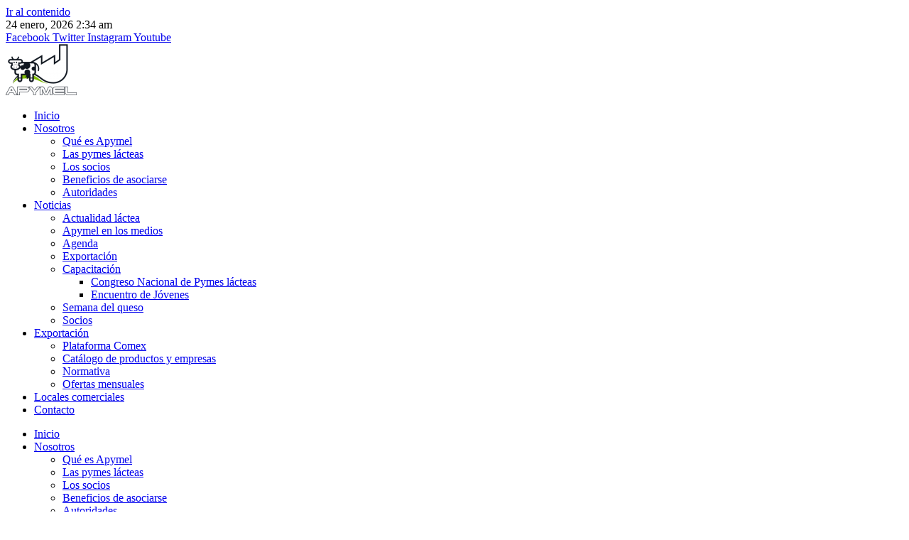

--- FILE ---
content_type: text/html; charset=UTF-8
request_url: https://www.apymel.com.ar/locales-comerciales/
body_size: 25563
content:
<!doctype html>
<html lang="es-AR">
<head>
	<meta charset="UTF-8">
	<meta name="viewport" content="width=device-width, initial-scale=1">
	<link rel="profile" href="https://gmpg.org/xfn/11">
	<title>Locales comerciales &#8211; APYMEL</title>
<meta name='robots' content='max-image-preview:large' />
<link rel="alternate" href="https://www.apymel.com.ar/en/commercial-premises/" hreflang="en" />
<link rel="alternate" href="https://www.apymel.com.ar/pt/locais-comerciais/" hreflang="pt" />
<link rel="alternate" href="https://www.apymel.com.ar/locales-comerciales/" hreflang="es" />
<link rel='dns-prefetch' href='//maps.google.com' />
<link rel="alternate" type="application/rss+xml" title="APYMEL &raquo; Feed" href="https://www.apymel.com.ar/feed/" />
<link rel="alternate" type="application/rss+xml" title="APYMEL &raquo; RSS de los comentarios" href="https://www.apymel.com.ar/comments/feed/" />
<link rel="alternate" title="oEmbed (JSON)" type="application/json+oembed" href="https://www.apymel.com.ar/wp-json/oembed/1.0/embed?url=https%3A%2F%2Fwww.apymel.com.ar%2Flocales-comerciales%2F&#038;lang=es" />
<link rel="alternate" title="oEmbed (XML)" type="text/xml+oembed" href="https://www.apymel.com.ar/wp-json/oembed/1.0/embed?url=https%3A%2F%2Fwww.apymel.com.ar%2Flocales-comerciales%2F&#038;format=xml&#038;lang=es" />
<style id='wp-img-auto-sizes-contain-inline-css'>
img:is([sizes=auto i],[sizes^="auto," i]){contain-intrinsic-size:3000px 1500px}
/*# sourceURL=wp-img-auto-sizes-contain-inline-css */
</style>
<link rel='stylesheet' id='anwp-pg-styles-css' href='https://www.apymel.com.ar/wp-content/plugins/anwp-post-grid-for-elementor/public/css/styles.min.css?ver=1.3.3' media='all' />
<style id='wp-emoji-styles-inline-css'>

	img.wp-smiley, img.emoji {
		display: inline !important;
		border: none !important;
		box-shadow: none !important;
		height: 1em !important;
		width: 1em !important;
		margin: 0 0.07em !important;
		vertical-align: -0.1em !important;
		background: none !important;
		padding: 0 !important;
	}
/*# sourceURL=wp-emoji-styles-inline-css */
</style>
<style id='global-styles-inline-css'>
:root{--wp--preset--aspect-ratio--square: 1;--wp--preset--aspect-ratio--4-3: 4/3;--wp--preset--aspect-ratio--3-4: 3/4;--wp--preset--aspect-ratio--3-2: 3/2;--wp--preset--aspect-ratio--2-3: 2/3;--wp--preset--aspect-ratio--16-9: 16/9;--wp--preset--aspect-ratio--9-16: 9/16;--wp--preset--color--black: #000000;--wp--preset--color--cyan-bluish-gray: #abb8c3;--wp--preset--color--white: #ffffff;--wp--preset--color--pale-pink: #f78da7;--wp--preset--color--vivid-red: #cf2e2e;--wp--preset--color--luminous-vivid-orange: #ff6900;--wp--preset--color--luminous-vivid-amber: #fcb900;--wp--preset--color--light-green-cyan: #7bdcb5;--wp--preset--color--vivid-green-cyan: #00d084;--wp--preset--color--pale-cyan-blue: #8ed1fc;--wp--preset--color--vivid-cyan-blue: #0693e3;--wp--preset--color--vivid-purple: #9b51e0;--wp--preset--gradient--vivid-cyan-blue-to-vivid-purple: linear-gradient(135deg,rgb(6,147,227) 0%,rgb(155,81,224) 100%);--wp--preset--gradient--light-green-cyan-to-vivid-green-cyan: linear-gradient(135deg,rgb(122,220,180) 0%,rgb(0,208,130) 100%);--wp--preset--gradient--luminous-vivid-amber-to-luminous-vivid-orange: linear-gradient(135deg,rgb(252,185,0) 0%,rgb(255,105,0) 100%);--wp--preset--gradient--luminous-vivid-orange-to-vivid-red: linear-gradient(135deg,rgb(255,105,0) 0%,rgb(207,46,46) 100%);--wp--preset--gradient--very-light-gray-to-cyan-bluish-gray: linear-gradient(135deg,rgb(238,238,238) 0%,rgb(169,184,195) 100%);--wp--preset--gradient--cool-to-warm-spectrum: linear-gradient(135deg,rgb(74,234,220) 0%,rgb(151,120,209) 20%,rgb(207,42,186) 40%,rgb(238,44,130) 60%,rgb(251,105,98) 80%,rgb(254,248,76) 100%);--wp--preset--gradient--blush-light-purple: linear-gradient(135deg,rgb(255,206,236) 0%,rgb(152,150,240) 100%);--wp--preset--gradient--blush-bordeaux: linear-gradient(135deg,rgb(254,205,165) 0%,rgb(254,45,45) 50%,rgb(107,0,62) 100%);--wp--preset--gradient--luminous-dusk: linear-gradient(135deg,rgb(255,203,112) 0%,rgb(199,81,192) 50%,rgb(65,88,208) 100%);--wp--preset--gradient--pale-ocean: linear-gradient(135deg,rgb(255,245,203) 0%,rgb(182,227,212) 50%,rgb(51,167,181) 100%);--wp--preset--gradient--electric-grass: linear-gradient(135deg,rgb(202,248,128) 0%,rgb(113,206,126) 100%);--wp--preset--gradient--midnight: linear-gradient(135deg,rgb(2,3,129) 0%,rgb(40,116,252) 100%);--wp--preset--font-size--small: 13px;--wp--preset--font-size--medium: 20px;--wp--preset--font-size--large: 36px;--wp--preset--font-size--x-large: 42px;--wp--preset--spacing--20: 0.44rem;--wp--preset--spacing--30: 0.67rem;--wp--preset--spacing--40: 1rem;--wp--preset--spacing--50: 1.5rem;--wp--preset--spacing--60: 2.25rem;--wp--preset--spacing--70: 3.38rem;--wp--preset--spacing--80: 5.06rem;--wp--preset--shadow--natural: 6px 6px 9px rgba(0, 0, 0, 0.2);--wp--preset--shadow--deep: 12px 12px 50px rgba(0, 0, 0, 0.4);--wp--preset--shadow--sharp: 6px 6px 0px rgba(0, 0, 0, 0.2);--wp--preset--shadow--outlined: 6px 6px 0px -3px rgb(255, 255, 255), 6px 6px rgb(0, 0, 0);--wp--preset--shadow--crisp: 6px 6px 0px rgb(0, 0, 0);}:root { --wp--style--global--content-size: 800px;--wp--style--global--wide-size: 1200px; }:where(body) { margin: 0; }.wp-site-blocks > .alignleft { float: left; margin-right: 2em; }.wp-site-blocks > .alignright { float: right; margin-left: 2em; }.wp-site-blocks > .aligncenter { justify-content: center; margin-left: auto; margin-right: auto; }:where(.wp-site-blocks) > * { margin-block-start: 24px; margin-block-end: 0; }:where(.wp-site-blocks) > :first-child { margin-block-start: 0; }:where(.wp-site-blocks) > :last-child { margin-block-end: 0; }:root { --wp--style--block-gap: 24px; }:root :where(.is-layout-flow) > :first-child{margin-block-start: 0;}:root :where(.is-layout-flow) > :last-child{margin-block-end: 0;}:root :where(.is-layout-flow) > *{margin-block-start: 24px;margin-block-end: 0;}:root :where(.is-layout-constrained) > :first-child{margin-block-start: 0;}:root :where(.is-layout-constrained) > :last-child{margin-block-end: 0;}:root :where(.is-layout-constrained) > *{margin-block-start: 24px;margin-block-end: 0;}:root :where(.is-layout-flex){gap: 24px;}:root :where(.is-layout-grid){gap: 24px;}.is-layout-flow > .alignleft{float: left;margin-inline-start: 0;margin-inline-end: 2em;}.is-layout-flow > .alignright{float: right;margin-inline-start: 2em;margin-inline-end: 0;}.is-layout-flow > .aligncenter{margin-left: auto !important;margin-right: auto !important;}.is-layout-constrained > .alignleft{float: left;margin-inline-start: 0;margin-inline-end: 2em;}.is-layout-constrained > .alignright{float: right;margin-inline-start: 2em;margin-inline-end: 0;}.is-layout-constrained > .aligncenter{margin-left: auto !important;margin-right: auto !important;}.is-layout-constrained > :where(:not(.alignleft):not(.alignright):not(.alignfull)){max-width: var(--wp--style--global--content-size);margin-left: auto !important;margin-right: auto !important;}.is-layout-constrained > .alignwide{max-width: var(--wp--style--global--wide-size);}body .is-layout-flex{display: flex;}.is-layout-flex{flex-wrap: wrap;align-items: center;}.is-layout-flex > :is(*, div){margin: 0;}body .is-layout-grid{display: grid;}.is-layout-grid > :is(*, div){margin: 0;}body{padding-top: 0px;padding-right: 0px;padding-bottom: 0px;padding-left: 0px;}a:where(:not(.wp-element-button)){text-decoration: underline;}:root :where(.wp-element-button, .wp-block-button__link){background-color: #32373c;border-width: 0;color: #fff;font-family: inherit;font-size: inherit;font-style: inherit;font-weight: inherit;letter-spacing: inherit;line-height: inherit;padding-top: calc(0.667em + 2px);padding-right: calc(1.333em + 2px);padding-bottom: calc(0.667em + 2px);padding-left: calc(1.333em + 2px);text-decoration: none;text-transform: inherit;}.has-black-color{color: var(--wp--preset--color--black) !important;}.has-cyan-bluish-gray-color{color: var(--wp--preset--color--cyan-bluish-gray) !important;}.has-white-color{color: var(--wp--preset--color--white) !important;}.has-pale-pink-color{color: var(--wp--preset--color--pale-pink) !important;}.has-vivid-red-color{color: var(--wp--preset--color--vivid-red) !important;}.has-luminous-vivid-orange-color{color: var(--wp--preset--color--luminous-vivid-orange) !important;}.has-luminous-vivid-amber-color{color: var(--wp--preset--color--luminous-vivid-amber) !important;}.has-light-green-cyan-color{color: var(--wp--preset--color--light-green-cyan) !important;}.has-vivid-green-cyan-color{color: var(--wp--preset--color--vivid-green-cyan) !important;}.has-pale-cyan-blue-color{color: var(--wp--preset--color--pale-cyan-blue) !important;}.has-vivid-cyan-blue-color{color: var(--wp--preset--color--vivid-cyan-blue) !important;}.has-vivid-purple-color{color: var(--wp--preset--color--vivid-purple) !important;}.has-black-background-color{background-color: var(--wp--preset--color--black) !important;}.has-cyan-bluish-gray-background-color{background-color: var(--wp--preset--color--cyan-bluish-gray) !important;}.has-white-background-color{background-color: var(--wp--preset--color--white) !important;}.has-pale-pink-background-color{background-color: var(--wp--preset--color--pale-pink) !important;}.has-vivid-red-background-color{background-color: var(--wp--preset--color--vivid-red) !important;}.has-luminous-vivid-orange-background-color{background-color: var(--wp--preset--color--luminous-vivid-orange) !important;}.has-luminous-vivid-amber-background-color{background-color: var(--wp--preset--color--luminous-vivid-amber) !important;}.has-light-green-cyan-background-color{background-color: var(--wp--preset--color--light-green-cyan) !important;}.has-vivid-green-cyan-background-color{background-color: var(--wp--preset--color--vivid-green-cyan) !important;}.has-pale-cyan-blue-background-color{background-color: var(--wp--preset--color--pale-cyan-blue) !important;}.has-vivid-cyan-blue-background-color{background-color: var(--wp--preset--color--vivid-cyan-blue) !important;}.has-vivid-purple-background-color{background-color: var(--wp--preset--color--vivid-purple) !important;}.has-black-border-color{border-color: var(--wp--preset--color--black) !important;}.has-cyan-bluish-gray-border-color{border-color: var(--wp--preset--color--cyan-bluish-gray) !important;}.has-white-border-color{border-color: var(--wp--preset--color--white) !important;}.has-pale-pink-border-color{border-color: var(--wp--preset--color--pale-pink) !important;}.has-vivid-red-border-color{border-color: var(--wp--preset--color--vivid-red) !important;}.has-luminous-vivid-orange-border-color{border-color: var(--wp--preset--color--luminous-vivid-orange) !important;}.has-luminous-vivid-amber-border-color{border-color: var(--wp--preset--color--luminous-vivid-amber) !important;}.has-light-green-cyan-border-color{border-color: var(--wp--preset--color--light-green-cyan) !important;}.has-vivid-green-cyan-border-color{border-color: var(--wp--preset--color--vivid-green-cyan) !important;}.has-pale-cyan-blue-border-color{border-color: var(--wp--preset--color--pale-cyan-blue) !important;}.has-vivid-cyan-blue-border-color{border-color: var(--wp--preset--color--vivid-cyan-blue) !important;}.has-vivid-purple-border-color{border-color: var(--wp--preset--color--vivid-purple) !important;}.has-vivid-cyan-blue-to-vivid-purple-gradient-background{background: var(--wp--preset--gradient--vivid-cyan-blue-to-vivid-purple) !important;}.has-light-green-cyan-to-vivid-green-cyan-gradient-background{background: var(--wp--preset--gradient--light-green-cyan-to-vivid-green-cyan) !important;}.has-luminous-vivid-amber-to-luminous-vivid-orange-gradient-background{background: var(--wp--preset--gradient--luminous-vivid-amber-to-luminous-vivid-orange) !important;}.has-luminous-vivid-orange-to-vivid-red-gradient-background{background: var(--wp--preset--gradient--luminous-vivid-orange-to-vivid-red) !important;}.has-very-light-gray-to-cyan-bluish-gray-gradient-background{background: var(--wp--preset--gradient--very-light-gray-to-cyan-bluish-gray) !important;}.has-cool-to-warm-spectrum-gradient-background{background: var(--wp--preset--gradient--cool-to-warm-spectrum) !important;}.has-blush-light-purple-gradient-background{background: var(--wp--preset--gradient--blush-light-purple) !important;}.has-blush-bordeaux-gradient-background{background: var(--wp--preset--gradient--blush-bordeaux) !important;}.has-luminous-dusk-gradient-background{background: var(--wp--preset--gradient--luminous-dusk) !important;}.has-pale-ocean-gradient-background{background: var(--wp--preset--gradient--pale-ocean) !important;}.has-electric-grass-gradient-background{background: var(--wp--preset--gradient--electric-grass) !important;}.has-midnight-gradient-background{background: var(--wp--preset--gradient--midnight) !important;}.has-small-font-size{font-size: var(--wp--preset--font-size--small) !important;}.has-medium-font-size{font-size: var(--wp--preset--font-size--medium) !important;}.has-large-font-size{font-size: var(--wp--preset--font-size--large) !important;}.has-x-large-font-size{font-size: var(--wp--preset--font-size--x-large) !important;}
:root :where(.wp-block-pullquote){font-size: 1.5em;line-height: 1.6;}
/*# sourceURL=global-styles-inline-css */
</style>
<link rel='stylesheet' id='hello-elementor-css' href='https://www.apymel.com.ar/wp-content/themes/hello-elementor/assets/css/reset.css?ver=3.4.6' media='all' />
<link rel='stylesheet' id='hello-elementor-theme-style-css' href='https://www.apymel.com.ar/wp-content/themes/hello-elementor/assets/css/theme.css?ver=3.4.6' media='all' />
<link rel='stylesheet' id='hello-elementor-header-footer-css' href='https://www.apymel.com.ar/wp-content/themes/hello-elementor/assets/css/header-footer.css?ver=3.4.6' media='all' />
<link rel='stylesheet' id='e-animation-grow-rotate-css' href='https://www.apymel.com.ar/wp-content/plugins/elementor/assets/lib/animations/styles/e-animation-grow-rotate.min.css?ver=3.34.2' media='all' />
<link rel='stylesheet' id='elementor-frontend-css' href='https://www.apymel.com.ar/wp-content/plugins/elementor/assets/css/frontend.min.css?ver=3.34.2' media='all' />
<link rel='stylesheet' id='widget-social-icons-css' href='https://www.apymel.com.ar/wp-content/plugins/elementor/assets/css/widget-social-icons.min.css?ver=3.34.2' media='all' />
<link rel='stylesheet' id='e-apple-webkit-css' href='https://www.apymel.com.ar/wp-content/plugins/elementor/assets/css/conditionals/apple-webkit.min.css?ver=3.34.2' media='all' />
<link rel='stylesheet' id='widget-image-css' href='https://www.apymel.com.ar/wp-content/plugins/elementor/assets/css/widget-image.min.css?ver=3.34.2' media='all' />
<link rel='stylesheet' id='widget-nav-menu-css' href='https://www.apymel.com.ar/wp-content/plugins/elementor-pro/assets/css/widget-nav-menu.min.css?ver=3.32.1' media='all' />
<link rel='stylesheet' id='e-sticky-css' href='https://www.apymel.com.ar/wp-content/plugins/elementor-pro/assets/css/modules/sticky.min.css?ver=3.32.1' media='all' />
<link rel='stylesheet' id='e-motion-fx-css' href='https://www.apymel.com.ar/wp-content/plugins/elementor-pro/assets/css/modules/motion-fx.min.css?ver=3.32.1' media='all' />
<link rel='stylesheet' id='e-animation-sink-css' href='https://www.apymel.com.ar/wp-content/plugins/elementor/assets/lib/animations/styles/e-animation-sink.min.css?ver=3.34.2' media='all' />
<link rel='stylesheet' id='widget-heading-css' href='https://www.apymel.com.ar/wp-content/plugins/elementor/assets/css/widget-heading.min.css?ver=3.34.2' media='all' />
<link rel='stylesheet' id='e-animation-float-css' href='https://www.apymel.com.ar/wp-content/plugins/elementor/assets/lib/animations/styles/e-animation-float.min.css?ver=3.34.2' media='all' />
<link rel='stylesheet' id='widget-form-css' href='https://www.apymel.com.ar/wp-content/plugins/elementor-pro/assets/css/widget-form.min.css?ver=3.32.1' media='all' />
<link rel='stylesheet' id='elementor-icons-css' href='https://www.apymel.com.ar/wp-content/plugins/elementor/assets/lib/eicons/css/elementor-icons.min.css?ver=5.46.0' media='all' />
<link rel='stylesheet' id='elementor-post-5455-css' href='https://www.apymel.com.ar/wp-content/uploads/elementor/css/post-5455.css?ver=1769162578' media='all' />
<link rel='stylesheet' id='cpel-language-switcher-css' href='https://www.apymel.com.ar/wp-content/plugins/connect-polylang-elementor/assets/css/language-switcher.min.css?ver=2.5.5' media='all' />
<link rel='stylesheet' id='e-animation-fadeInUp-css' href='https://www.apymel.com.ar/wp-content/plugins/elementor/assets/lib/animations/styles/fadeInUp.min.css?ver=3.34.2' media='all' />
<link rel='stylesheet' id='elementor-post-5420-css' href='https://www.apymel.com.ar/wp-content/uploads/elementor/css/post-5420.css?ver=1769186577' media='all' />
<link rel='stylesheet' id='elementor-post-5452-css' href='https://www.apymel.com.ar/wp-content/uploads/elementor/css/post-5452.css?ver=1769162579' media='all' />
<link rel='stylesheet' id='elementor-post-5550-css' href='https://www.apymel.com.ar/wp-content/uploads/elementor/css/post-5550.css?ver=1769162579' media='all' />
<link rel='stylesheet' id='jquery-chosen-css' href='https://www.apymel.com.ar/wp-content/plugins/jet-search/assets/lib/chosen/chosen.min.css?ver=1.8.7' media='all' />
<link rel='stylesheet' id='jet-search-css' href='https://www.apymel.com.ar/wp-content/plugins/jet-search/assets/css/jet-search.css?ver=3.5.5.1' media='all' />
<link rel='stylesheet' id='elementor-gf-local-roboto-css' href='https://www.apymel.com.ar/wp-content/uploads/elementor/google-fonts/css/roboto.css?ver=1742248290' media='all' />
<link rel='stylesheet' id='elementor-gf-local-robotoslab-css' href='https://www.apymel.com.ar/wp-content/uploads/elementor/google-fonts/css/robotoslab.css?ver=1742248294' media='all' />
<link rel='stylesheet' id='elementor-gf-local-quando-css' href='https://www.apymel.com.ar/wp-content/uploads/elementor/google-fonts/css/quando.css?ver=1742248299' media='all' />
<link rel='stylesheet' id='elementor-gf-local-raleway-css' href='https://www.apymel.com.ar/wp-content/uploads/elementor/google-fonts/css/raleway.css?ver=1742248299' media='all' />
<link rel='stylesheet' id='elementor-gf-local-montserrat-css' href='https://www.apymel.com.ar/wp-content/uploads/elementor/google-fonts/css/montserrat.css?ver=1742248310' media='all' />
<link rel='stylesheet' id='elementor-icons-shared-0-css' href='https://www.apymel.com.ar/wp-content/plugins/elementor/assets/lib/font-awesome/css/fontawesome.min.css?ver=5.15.3' media='all' />
<link rel='stylesheet' id='elementor-icons-fa-brands-css' href='https://www.apymel.com.ar/wp-content/plugins/elementor/assets/lib/font-awesome/css/brands.min.css?ver=5.15.3' media='all' />
<link rel='stylesheet' id='elementor-icons-fa-regular-css' href='https://www.apymel.com.ar/wp-content/plugins/elementor/assets/lib/font-awesome/css/regular.min.css?ver=5.15.3' media='all' />
<script src="https://www.apymel.com.ar/wp-includes/js/jquery/jquery.min.js?ver=3.7.1" id="jquery-core-js"></script>
<script src="https://www.apymel.com.ar/wp-includes/js/jquery/jquery-migrate.min.js?ver=3.4.1" id="jquery-migrate-js"></script>
<script src="https://www.apymel.com.ar/wp-includes/js/imagesloaded.min.js?ver=6.9" id="imagesLoaded-js"></script>
<link rel="https://api.w.org/" href="https://www.apymel.com.ar/wp-json/" /><link rel="alternate" title="JSON" type="application/json" href="https://www.apymel.com.ar/wp-json/wp/v2/pages/5420" /><link rel="EditURI" type="application/rsd+xml" title="RSD" href="https://www.apymel.com.ar/xmlrpc.php?rsd" />
<meta name="generator" content="WordPress 6.9" />
<link rel="canonical" href="https://www.apymel.com.ar/locales-comerciales/" />
<link rel='shortlink' href='https://www.apymel.com.ar/?p=5420' />
<meta name="cdp-version" content="1.5.0" /><!-- HFCM by 99 Robots - Snippet # 1: Seguimiento Google -->
<!-- Global site tag (gtag.js) - Google Analytics -->
<script async src="https://www.googletagmanager.com/gtag/js?id=UA-81330923-1"></script>
<script>
  window.dataLayer = window.dataLayer || [];
  function gtag(){dataLayer.push(arguments);}
  gtag('js', new Date());

  gtag('config', 'UA-81330923-1');
</script>
<!-- /end HFCM by 99 Robots -->
<meta name="generator" content="Elementor 3.34.2; features: additional_custom_breakpoints; settings: css_print_method-external, google_font-enabled, font_display-auto">
			<style>
				.e-con.e-parent:nth-of-type(n+4):not(.e-lazyloaded):not(.e-no-lazyload),
				.e-con.e-parent:nth-of-type(n+4):not(.e-lazyloaded):not(.e-no-lazyload) * {
					background-image: none !important;
				}
				@media screen and (max-height: 1024px) {
					.e-con.e-parent:nth-of-type(n+3):not(.e-lazyloaded):not(.e-no-lazyload),
					.e-con.e-parent:nth-of-type(n+3):not(.e-lazyloaded):not(.e-no-lazyload) * {
						background-image: none !important;
					}
				}
				@media screen and (max-height: 640px) {
					.e-con.e-parent:nth-of-type(n+2):not(.e-lazyloaded):not(.e-no-lazyload),
					.e-con.e-parent:nth-of-type(n+2):not(.e-lazyloaded):not(.e-no-lazyload) * {
						background-image: none !important;
					}
				}
			</style>
			<link rel="icon" href="https://www.apymel.com.ar/wp-content/uploads/2020/09/cropped-Favicon-Apymel-15-15-15-15-15-15-15-1-1-32x32.png" sizes="32x32" />
<link rel="icon" href="https://www.apymel.com.ar/wp-content/uploads/2020/09/cropped-Favicon-Apymel-15-15-15-15-15-15-15-1-1-192x192.png" sizes="192x192" />
<link rel="apple-touch-icon" href="https://www.apymel.com.ar/wp-content/uploads/2020/09/cropped-Favicon-Apymel-15-15-15-15-15-15-15-1-1-180x180.png" />
<meta name="msapplication-TileImage" content="https://www.apymel.com.ar/wp-content/uploads/2020/09/cropped-Favicon-Apymel-15-15-15-15-15-15-15-1-1-270x270.png" />
		<style id="wp-custom-css">
					</style>
		</head>
<body class="wp-singular page-template page-template-elementor_header_footer page page-id-5420 wp-embed-responsive wp-theme-hello-elementor theme--hello-elementor hello-elementor-default elementor-default elementor-template-full-width elementor-kit-5455 elementor-page elementor-page-5420">


<a class="skip-link screen-reader-text" href="#content">Ir al contenido</a>

		<header data-elementor-type="header" data-elementor-id="5452" class="elementor elementor-5452 elementor-location-header" data-elementor-post-type="elementor_library">
					<section class="elementor-section elementor-top-section elementor-element elementor-element-5656362c elementor-section-full_width elementor-section-height-default elementor-section-height-default" data-id="5656362c" data-element_type="section" data-settings="{&quot;background_background&quot;:&quot;classic&quot;}">
						<div class="elementor-container elementor-column-gap-default">
					<div class="elementor-column elementor-col-33 elementor-top-column elementor-element elementor-element-52c2ba35" data-id="52c2ba35" data-element_type="column">
			<div class="elementor-widget-wrap elementor-element-populated">
						<div class="elementor-element elementor-element-b1440da elementor-widget elementor-widget-text-editor" data-id="b1440da" data-element_type="widget" data-widget_type="text-editor.default">
				<div class="elementor-widget-container">
									24 enero, 2026 2:34 am								</div>
				</div>
					</div>
		</div>
				<div class="elementor-column elementor-col-33 elementor-top-column elementor-element elementor-element-3768cd00" data-id="3768cd00" data-element_type="column">
			<div class="elementor-widget-wrap">
							</div>
		</div>
				<div class="elementor-column elementor-col-33 elementor-top-column elementor-element elementor-element-7c377354" data-id="7c377354" data-element_type="column">
			<div class="elementor-widget-wrap elementor-element-populated">
						<div class="elementor-element elementor-element-1b47bebf elementor-shape-circle e-grid-align-mobile-right e-grid-align-right elementor-grid-0 elementor-widget elementor-widget-social-icons" data-id="1b47bebf" data-element_type="widget" data-widget_type="social-icons.default">
				<div class="elementor-widget-container">
							<div class="elementor-social-icons-wrapper elementor-grid" role="list">
							<span class="elementor-grid-item" role="listitem">
					<a class="elementor-icon elementor-social-icon elementor-social-icon-facebook elementor-animation-grow-rotate elementor-repeater-item-d1345b9" href="https://www.facebook.com/apymelarg" target="_blank">
						<span class="elementor-screen-only">Facebook</span>
						<i aria-hidden="true" class="fab fa-facebook"></i>					</a>
				</span>
							<span class="elementor-grid-item" role="listitem">
					<a class="elementor-icon elementor-social-icon elementor-social-icon-twitter elementor-animation-grow-rotate elementor-repeater-item-af55026" href="https://twitter.com/Apymel" target="_blank">
						<span class="elementor-screen-only">Twitter</span>
						<i aria-hidden="true" class="fab fa-twitter"></i>					</a>
				</span>
							<span class="elementor-grid-item" role="listitem">
					<a class="elementor-icon elementor-social-icon elementor-social-icon-instagram elementor-animation-grow-rotate elementor-repeater-item-0c6be47" href="https://www.instagram.com/apymel_ar/" target="_blank">
						<span class="elementor-screen-only">Instagram</span>
						<i aria-hidden="true" class="fab fa-instagram"></i>					</a>
				</span>
							<span class="elementor-grid-item" role="listitem">
					<a class="elementor-icon elementor-social-icon elementor-social-icon-youtube elementor-animation-grow-rotate elementor-repeater-item-5b35e64" href="https://www.youtube.com/channel/UC9eSJS808OiQ85eJ0fJjZLA/featured" target="_blank">
						<span class="elementor-screen-only">Youtube</span>
						<i aria-hidden="true" class="fab fa-youtube"></i>					</a>
				</span>
					</div>
						</div>
				</div>
					</div>
		</div>
					</div>
		</section>
				<section class="elementor-section elementor-top-section elementor-element elementor-element-59698c6f elementor-section-full_width logotipo elementor-hidden-mobile elementor-section-height-default elementor-section-height-default" data-id="59698c6f" data-element_type="section" data-settings="{&quot;background_background&quot;:&quot;gradient&quot;,&quot;sticky&quot;:&quot;top&quot;,&quot;sticky_on&quot;:[&quot;desktop&quot;,&quot;tablet&quot;,&quot;mobile&quot;],&quot;sticky_offset&quot;:0,&quot;sticky_effects_offset&quot;:0,&quot;sticky_anchor_link_offset&quot;:0}">
						<div class="elementor-container elementor-column-gap-default">
					<div class="elementor-column elementor-col-33 elementor-top-column elementor-element elementor-element-1ad89dd5" data-id="1ad89dd5" data-element_type="column">
			<div class="elementor-widget-wrap elementor-element-populated">
						<div class="elementor-element elementor-element-54333de1 elementor-widget elementor-widget-image" data-id="54333de1" data-element_type="widget" data-widget_type="image.default">
				<div class="elementor-widget-container">
																<a href="https://www.apymel.com.ar">
							<img src="https://www.apymel.com.ar/wp-content/uploads/elementor/thumbs/Logo-Apymel-14-1-1-p42pvy8bcd0qrm0iatu1hiygqrmi1b3k2spoc71h3k.png" title="Logo-Apymel-14-1.png" alt="Logo-Apymel-14-1.png" loading="lazy" />								</a>
															</div>
				</div>
					</div>
		</div>
				<div class="elementor-column elementor-col-33 elementor-top-column elementor-element elementor-element-59ec424e" data-id="59ec424e" data-element_type="column">
			<div class="elementor-widget-wrap elementor-element-populated">
						<div class="elementor-element elementor-element-4723343a elementor-nav-menu__align-end elementor-nav-menu--stretch elementor-nav-menu__text-align-center elementor-nav-menu--dropdown-tablet elementor-nav-menu--toggle elementor-nav-menu--burger elementor-widget elementor-widget-nav-menu" data-id="4723343a" data-element_type="widget" data-settings="{&quot;full_width&quot;:&quot;stretch&quot;,&quot;submenu_icon&quot;:{&quot;value&quot;:&quot;&lt;i class=\&quot;\&quot; aria-hidden=\&quot;true\&quot;&gt;&lt;\/i&gt;&quot;,&quot;library&quot;:&quot;&quot;},&quot;layout&quot;:&quot;horizontal&quot;,&quot;toggle&quot;:&quot;burger&quot;}" data-widget_type="nav-menu.default">
				<div class="elementor-widget-container">
								<nav aria-label="Menu" class="elementor-nav-menu--main elementor-nav-menu__container elementor-nav-menu--layout-horizontal e--pointer-none">
				<ul id="menu-1-4723343a" class="elementor-nav-menu"><li class="menu-item menu-item-type-post_type menu-item-object-page menu-item-home menu-item-5427"><a href="https://www.apymel.com.ar/" class="elementor-item">Inicio</a></li>
<li class="menu-item menu-item-type-custom menu-item-object-custom menu-item-has-children menu-item-5428"><a href="#" class="elementor-item elementor-item-anchor">Nosotros</a>
<ul class="sub-menu elementor-nav-menu--dropdown">
	<li class="menu-item menu-item-type-post_type menu-item-object-page menu-item-5433"><a href="https://www.apymel.com.ar/que-es-apymel/" class="elementor-sub-item">Qué es Apymel</a></li>
	<li class="menu-item menu-item-type-post_type menu-item-object-page menu-item-5432"><a href="https://www.apymel.com.ar/las-pymes-lacteas/" class="elementor-sub-item">Las pymes lácteas</a></li>
	<li class="menu-item menu-item-type-post_type menu-item-object-page menu-item-5431"><a href="https://www.apymel.com.ar/los-socios/" class="elementor-sub-item">Los socios</a></li>
	<li class="menu-item menu-item-type-post_type menu-item-object-page menu-item-5430"><a href="https://www.apymel.com.ar/beneficios-de-asociarse/" class="elementor-sub-item">Beneficios de asociarse</a></li>
	<li class="menu-item menu-item-type-post_type menu-item-object-page menu-item-5429"><a href="https://www.apymel.com.ar/autoridades/" class="elementor-sub-item">Autoridades</a></li>
</ul>
</li>
<li class="menu-item menu-item-type-custom menu-item-object-custom menu-item-has-children menu-item-5434"><a href="#" class="elementor-item elementor-item-anchor">Noticias</a>
<ul class="sub-menu elementor-nav-menu--dropdown">
	<li class="menu-item menu-item-type-taxonomy menu-item-object-category menu-item-6299"><a href="https://www.apymel.com.ar/categoria/actualidad-lactea/" class="elementor-sub-item">Actualidad láctea</a></li>
	<li class="menu-item menu-item-type-taxonomy menu-item-object-category menu-item-5437"><a href="https://www.apymel.com.ar/categoria/apymel-en-los-medios-es/" class="elementor-sub-item">Apymel en los medios</a></li>
	<li class="menu-item menu-item-type-taxonomy menu-item-object-category menu-item-11185"><a href="https://www.apymel.com.ar/categoria/agenda-es/" class="elementor-sub-item">Agenda</a></li>
	<li class="menu-item menu-item-type-taxonomy menu-item-object-category menu-item-5441"><a href="https://www.apymel.com.ar/categoria/exportacion-es/" class="elementor-sub-item">Exportación</a></li>
	<li class="menu-item menu-item-type-taxonomy menu-item-object-category menu-item-has-children menu-item-5438"><a href="https://www.apymel.com.ar/categoria/capacitacion-es/" class="elementor-sub-item">Capacitación</a>
	<ul class="sub-menu elementor-nav-menu--dropdown">
		<li class="menu-item menu-item-type-taxonomy menu-item-object-category menu-item-5439"><a href="https://www.apymel.com.ar/categoria/capacitacion-es/congreso-nacional-de-pymes-lacteas-es/" class="elementor-sub-item">Congreso Nacional de Pymes lácteas</a></li>
		<li class="menu-item menu-item-type-taxonomy menu-item-object-category menu-item-5440"><a href="https://www.apymel.com.ar/categoria/capacitacion-es/encuentro-de-jovenes-es/" class="elementor-sub-item">Encuentro de Jóvenes</a></li>
	</ul>
</li>
	<li class="menu-item menu-item-type-taxonomy menu-item-object-category menu-item-6569"><a href="https://www.apymel.com.ar/categoria/semana-del-queso-es/" class="elementor-sub-item">Semana del queso</a></li>
	<li class="menu-item menu-item-type-taxonomy menu-item-object-category menu-item-10442"><a href="https://www.apymel.com.ar/categoria/socios/" class="elementor-sub-item">Socios</a></li>
</ul>
</li>
<li class="menu-item menu-item-type-custom menu-item-object-custom menu-item-has-children menu-item-5443"><a href="#" class="elementor-item elementor-item-anchor">Exportación</a>
<ul class="sub-menu elementor-nav-menu--dropdown">
	<li class="menu-item menu-item-type-post_type menu-item-object-page menu-item-5444"><a href="https://www.apymel.com.ar/plataforma-comex/" class="elementor-sub-item">Plataforma Comex</a></li>
	<li class="menu-item menu-item-type-post_type menu-item-object-page menu-item-5931"><a href="https://www.apymel.com.ar/catalogo-de-productos-y-empresas/" class="elementor-sub-item">Catálogo de productos y empresas</a></li>
	<li class="menu-item menu-item-type-post_type menu-item-object-page menu-item-5445"><a href="https://www.apymel.com.ar/normativa/" class="elementor-sub-item">Normativa</a></li>
	<li class="menu-item menu-item-type-post_type menu-item-object-page menu-item-11500"><a href="https://www.apymel.com.ar/ofertas-mensuales/" class="elementor-sub-item">Ofertas mensuales</a></li>
</ul>
</li>
<li class="menu-item menu-item-type-post_type menu-item-object-page current-menu-item page_item page-item-5420 current_page_item menu-item-5447"><a href="https://www.apymel.com.ar/locales-comerciales/" aria-current="page" class="elementor-item elementor-item-active">Locales comerciales</a></li>
<li class="menu-item menu-item-type-post_type menu-item-object-page menu-item-5446"><a href="https://www.apymel.com.ar/contacto/" class="elementor-item">Contacto</a></li>
</ul>			</nav>
					<div class="elementor-menu-toggle" role="button" tabindex="0" aria-label="Menu Toggle" aria-expanded="false">
			<i aria-hidden="true" role="presentation" class="elementor-menu-toggle__icon--open eicon-menu-bar"></i><i aria-hidden="true" role="presentation" class="elementor-menu-toggle__icon--close eicon-close"></i>		</div>
					<nav class="elementor-nav-menu--dropdown elementor-nav-menu__container" aria-hidden="true">
				<ul id="menu-2-4723343a" class="elementor-nav-menu"><li class="menu-item menu-item-type-post_type menu-item-object-page menu-item-home menu-item-5427"><a href="https://www.apymel.com.ar/" class="elementor-item" tabindex="-1">Inicio</a></li>
<li class="menu-item menu-item-type-custom menu-item-object-custom menu-item-has-children menu-item-5428"><a href="#" class="elementor-item elementor-item-anchor" tabindex="-1">Nosotros</a>
<ul class="sub-menu elementor-nav-menu--dropdown">
	<li class="menu-item menu-item-type-post_type menu-item-object-page menu-item-5433"><a href="https://www.apymel.com.ar/que-es-apymel/" class="elementor-sub-item" tabindex="-1">Qué es Apymel</a></li>
	<li class="menu-item menu-item-type-post_type menu-item-object-page menu-item-5432"><a href="https://www.apymel.com.ar/las-pymes-lacteas/" class="elementor-sub-item" tabindex="-1">Las pymes lácteas</a></li>
	<li class="menu-item menu-item-type-post_type menu-item-object-page menu-item-5431"><a href="https://www.apymel.com.ar/los-socios/" class="elementor-sub-item" tabindex="-1">Los socios</a></li>
	<li class="menu-item menu-item-type-post_type menu-item-object-page menu-item-5430"><a href="https://www.apymel.com.ar/beneficios-de-asociarse/" class="elementor-sub-item" tabindex="-1">Beneficios de asociarse</a></li>
	<li class="menu-item menu-item-type-post_type menu-item-object-page menu-item-5429"><a href="https://www.apymel.com.ar/autoridades/" class="elementor-sub-item" tabindex="-1">Autoridades</a></li>
</ul>
</li>
<li class="menu-item menu-item-type-custom menu-item-object-custom menu-item-has-children menu-item-5434"><a href="#" class="elementor-item elementor-item-anchor" tabindex="-1">Noticias</a>
<ul class="sub-menu elementor-nav-menu--dropdown">
	<li class="menu-item menu-item-type-taxonomy menu-item-object-category menu-item-6299"><a href="https://www.apymel.com.ar/categoria/actualidad-lactea/" class="elementor-sub-item" tabindex="-1">Actualidad láctea</a></li>
	<li class="menu-item menu-item-type-taxonomy menu-item-object-category menu-item-5437"><a href="https://www.apymel.com.ar/categoria/apymel-en-los-medios-es/" class="elementor-sub-item" tabindex="-1">Apymel en los medios</a></li>
	<li class="menu-item menu-item-type-taxonomy menu-item-object-category menu-item-11185"><a href="https://www.apymel.com.ar/categoria/agenda-es/" class="elementor-sub-item" tabindex="-1">Agenda</a></li>
	<li class="menu-item menu-item-type-taxonomy menu-item-object-category menu-item-5441"><a href="https://www.apymel.com.ar/categoria/exportacion-es/" class="elementor-sub-item" tabindex="-1">Exportación</a></li>
	<li class="menu-item menu-item-type-taxonomy menu-item-object-category menu-item-has-children menu-item-5438"><a href="https://www.apymel.com.ar/categoria/capacitacion-es/" class="elementor-sub-item" tabindex="-1">Capacitación</a>
	<ul class="sub-menu elementor-nav-menu--dropdown">
		<li class="menu-item menu-item-type-taxonomy menu-item-object-category menu-item-5439"><a href="https://www.apymel.com.ar/categoria/capacitacion-es/congreso-nacional-de-pymes-lacteas-es/" class="elementor-sub-item" tabindex="-1">Congreso Nacional de Pymes lácteas</a></li>
		<li class="menu-item menu-item-type-taxonomy menu-item-object-category menu-item-5440"><a href="https://www.apymel.com.ar/categoria/capacitacion-es/encuentro-de-jovenes-es/" class="elementor-sub-item" tabindex="-1">Encuentro de Jóvenes</a></li>
	</ul>
</li>
	<li class="menu-item menu-item-type-taxonomy menu-item-object-category menu-item-6569"><a href="https://www.apymel.com.ar/categoria/semana-del-queso-es/" class="elementor-sub-item" tabindex="-1">Semana del queso</a></li>
	<li class="menu-item menu-item-type-taxonomy menu-item-object-category menu-item-10442"><a href="https://www.apymel.com.ar/categoria/socios/" class="elementor-sub-item" tabindex="-1">Socios</a></li>
</ul>
</li>
<li class="menu-item menu-item-type-custom menu-item-object-custom menu-item-has-children menu-item-5443"><a href="#" class="elementor-item elementor-item-anchor" tabindex="-1">Exportación</a>
<ul class="sub-menu elementor-nav-menu--dropdown">
	<li class="menu-item menu-item-type-post_type menu-item-object-page menu-item-5444"><a href="https://www.apymel.com.ar/plataforma-comex/" class="elementor-sub-item" tabindex="-1">Plataforma Comex</a></li>
	<li class="menu-item menu-item-type-post_type menu-item-object-page menu-item-5931"><a href="https://www.apymel.com.ar/catalogo-de-productos-y-empresas/" class="elementor-sub-item" tabindex="-1">Catálogo de productos y empresas</a></li>
	<li class="menu-item menu-item-type-post_type menu-item-object-page menu-item-5445"><a href="https://www.apymel.com.ar/normativa/" class="elementor-sub-item" tabindex="-1">Normativa</a></li>
	<li class="menu-item menu-item-type-post_type menu-item-object-page menu-item-11500"><a href="https://www.apymel.com.ar/ofertas-mensuales/" class="elementor-sub-item" tabindex="-1">Ofertas mensuales</a></li>
</ul>
</li>
<li class="menu-item menu-item-type-post_type menu-item-object-page current-menu-item page_item page-item-5420 current_page_item menu-item-5447"><a href="https://www.apymel.com.ar/locales-comerciales/" aria-current="page" class="elementor-item elementor-item-active" tabindex="-1">Locales comerciales</a></li>
<li class="menu-item menu-item-type-post_type menu-item-object-page menu-item-5446"><a href="https://www.apymel.com.ar/contacto/" class="elementor-item" tabindex="-1">Contacto</a></li>
</ul>			</nav>
						</div>
				</div>
					</div>
		</div>
				<div class="elementor-column elementor-col-33 elementor-top-column elementor-element elementor-element-8eec899" data-id="8eec899" data-element_type="column">
			<div class="elementor-widget-wrap elementor-element-populated">
						<div class="elementor-element elementor-element-42f3d0a cpel-switcher--align-right cpel-switcher--aspect-ratio-11 cpel-switcher--layout-horizontal elementor-widget elementor-widget-polylang-language-switcher" data-id="42f3d0a" data-element_type="widget" data-widget_type="polylang-language-switcher.default">
				<div class="elementor-widget-container">
					<nav class="cpel-switcher__nav"><ul class="cpel-switcher__list"><li class="cpel-switcher__lang"><a lang="en-US" hreflang="en-US" href="https://www.apymel.com.ar/en/commercial-premises/"><span class="cpel-switcher__flag cpel-switcher__flag--us"><img src="[data-uri]" alt="English" /></span></a></li><li class="cpel-switcher__lang"><a lang="pt-BR" hreflang="pt-BR" href="https://www.apymel.com.ar/pt/locais-comerciais/"><span class="cpel-switcher__flag cpel-switcher__flag--br"><img src="[data-uri]" alt="Português" /></span></a></li></ul></nav>				</div>
				</div>
					</div>
		</div>
					</div>
		</section>
				<section class="elementor-section elementor-top-section elementor-element elementor-element-067a831 elementor-section-full_width logotipo elementor-hidden-desktop elementor-hidden-tablet elementor-section-height-default elementor-section-height-default" data-id="067a831" data-element_type="section" data-settings="{&quot;background_background&quot;:&quot;gradient&quot;,&quot;sticky&quot;:&quot;top&quot;,&quot;sticky_on&quot;:[&quot;desktop&quot;,&quot;tablet&quot;,&quot;mobile&quot;],&quot;sticky_offset&quot;:0,&quot;sticky_effects_offset&quot;:0,&quot;sticky_anchor_link_offset&quot;:0}">
						<div class="elementor-container elementor-column-gap-default">
					<div class="elementor-column elementor-col-33 elementor-top-column elementor-element elementor-element-fb349d0" data-id="fb349d0" data-element_type="column">
			<div class="elementor-widget-wrap elementor-element-populated">
						<div class="elementor-element elementor-element-06846ef elementor-nav-menu__align-center elementor-nav-menu--stretch elementor-nav-menu__text-align-center elementor-nav-menu--dropdown-tablet elementor-nav-menu--toggle elementor-nav-menu--burger elementor-widget elementor-widget-nav-menu" data-id="06846ef" data-element_type="widget" data-settings="{&quot;full_width&quot;:&quot;stretch&quot;,&quot;submenu_icon&quot;:{&quot;value&quot;:&quot;&lt;i class=\&quot;\&quot; aria-hidden=\&quot;true\&quot;&gt;&lt;\/i&gt;&quot;,&quot;library&quot;:&quot;&quot;},&quot;layout&quot;:&quot;horizontal&quot;,&quot;toggle&quot;:&quot;burger&quot;}" data-widget_type="nav-menu.default">
				<div class="elementor-widget-container">
								<nav aria-label="Menu" class="elementor-nav-menu--main elementor-nav-menu__container elementor-nav-menu--layout-horizontal e--pointer-none">
				<ul id="menu-1-06846ef" class="elementor-nav-menu"><li class="menu-item menu-item-type-post_type menu-item-object-page menu-item-home menu-item-5427"><a href="https://www.apymel.com.ar/" class="elementor-item">Inicio</a></li>
<li class="menu-item menu-item-type-custom menu-item-object-custom menu-item-has-children menu-item-5428"><a href="#" class="elementor-item elementor-item-anchor">Nosotros</a>
<ul class="sub-menu elementor-nav-menu--dropdown">
	<li class="menu-item menu-item-type-post_type menu-item-object-page menu-item-5433"><a href="https://www.apymel.com.ar/que-es-apymel/" class="elementor-sub-item">Qué es Apymel</a></li>
	<li class="menu-item menu-item-type-post_type menu-item-object-page menu-item-5432"><a href="https://www.apymel.com.ar/las-pymes-lacteas/" class="elementor-sub-item">Las pymes lácteas</a></li>
	<li class="menu-item menu-item-type-post_type menu-item-object-page menu-item-5431"><a href="https://www.apymel.com.ar/los-socios/" class="elementor-sub-item">Los socios</a></li>
	<li class="menu-item menu-item-type-post_type menu-item-object-page menu-item-5430"><a href="https://www.apymel.com.ar/beneficios-de-asociarse/" class="elementor-sub-item">Beneficios de asociarse</a></li>
	<li class="menu-item menu-item-type-post_type menu-item-object-page menu-item-5429"><a href="https://www.apymel.com.ar/autoridades/" class="elementor-sub-item">Autoridades</a></li>
</ul>
</li>
<li class="menu-item menu-item-type-custom menu-item-object-custom menu-item-has-children menu-item-5434"><a href="#" class="elementor-item elementor-item-anchor">Noticias</a>
<ul class="sub-menu elementor-nav-menu--dropdown">
	<li class="menu-item menu-item-type-taxonomy menu-item-object-category menu-item-6299"><a href="https://www.apymel.com.ar/categoria/actualidad-lactea/" class="elementor-sub-item">Actualidad láctea</a></li>
	<li class="menu-item menu-item-type-taxonomy menu-item-object-category menu-item-5437"><a href="https://www.apymel.com.ar/categoria/apymel-en-los-medios-es/" class="elementor-sub-item">Apymel en los medios</a></li>
	<li class="menu-item menu-item-type-taxonomy menu-item-object-category menu-item-11185"><a href="https://www.apymel.com.ar/categoria/agenda-es/" class="elementor-sub-item">Agenda</a></li>
	<li class="menu-item menu-item-type-taxonomy menu-item-object-category menu-item-5441"><a href="https://www.apymel.com.ar/categoria/exportacion-es/" class="elementor-sub-item">Exportación</a></li>
	<li class="menu-item menu-item-type-taxonomy menu-item-object-category menu-item-has-children menu-item-5438"><a href="https://www.apymel.com.ar/categoria/capacitacion-es/" class="elementor-sub-item">Capacitación</a>
	<ul class="sub-menu elementor-nav-menu--dropdown">
		<li class="menu-item menu-item-type-taxonomy menu-item-object-category menu-item-5439"><a href="https://www.apymel.com.ar/categoria/capacitacion-es/congreso-nacional-de-pymes-lacteas-es/" class="elementor-sub-item">Congreso Nacional de Pymes lácteas</a></li>
		<li class="menu-item menu-item-type-taxonomy menu-item-object-category menu-item-5440"><a href="https://www.apymel.com.ar/categoria/capacitacion-es/encuentro-de-jovenes-es/" class="elementor-sub-item">Encuentro de Jóvenes</a></li>
	</ul>
</li>
	<li class="menu-item menu-item-type-taxonomy menu-item-object-category menu-item-6569"><a href="https://www.apymel.com.ar/categoria/semana-del-queso-es/" class="elementor-sub-item">Semana del queso</a></li>
	<li class="menu-item menu-item-type-taxonomy menu-item-object-category menu-item-10442"><a href="https://www.apymel.com.ar/categoria/socios/" class="elementor-sub-item">Socios</a></li>
</ul>
</li>
<li class="menu-item menu-item-type-custom menu-item-object-custom menu-item-has-children menu-item-5443"><a href="#" class="elementor-item elementor-item-anchor">Exportación</a>
<ul class="sub-menu elementor-nav-menu--dropdown">
	<li class="menu-item menu-item-type-post_type menu-item-object-page menu-item-5444"><a href="https://www.apymel.com.ar/plataforma-comex/" class="elementor-sub-item">Plataforma Comex</a></li>
	<li class="menu-item menu-item-type-post_type menu-item-object-page menu-item-5931"><a href="https://www.apymel.com.ar/catalogo-de-productos-y-empresas/" class="elementor-sub-item">Catálogo de productos y empresas</a></li>
	<li class="menu-item menu-item-type-post_type menu-item-object-page menu-item-5445"><a href="https://www.apymel.com.ar/normativa/" class="elementor-sub-item">Normativa</a></li>
	<li class="menu-item menu-item-type-post_type menu-item-object-page menu-item-11500"><a href="https://www.apymel.com.ar/ofertas-mensuales/" class="elementor-sub-item">Ofertas mensuales</a></li>
</ul>
</li>
<li class="menu-item menu-item-type-post_type menu-item-object-page current-menu-item page_item page-item-5420 current_page_item menu-item-5447"><a href="https://www.apymel.com.ar/locales-comerciales/" aria-current="page" class="elementor-item elementor-item-active">Locales comerciales</a></li>
<li class="menu-item menu-item-type-post_type menu-item-object-page menu-item-5446"><a href="https://www.apymel.com.ar/contacto/" class="elementor-item">Contacto</a></li>
</ul>			</nav>
					<div class="elementor-menu-toggle" role="button" tabindex="0" aria-label="Menu Toggle" aria-expanded="false">
			<i aria-hidden="true" role="presentation" class="elementor-menu-toggle__icon--open eicon-menu-bar"></i><i aria-hidden="true" role="presentation" class="elementor-menu-toggle__icon--close eicon-close"></i>		</div>
					<nav class="elementor-nav-menu--dropdown elementor-nav-menu__container" aria-hidden="true">
				<ul id="menu-2-06846ef" class="elementor-nav-menu"><li class="menu-item menu-item-type-post_type menu-item-object-page menu-item-home menu-item-5427"><a href="https://www.apymel.com.ar/" class="elementor-item" tabindex="-1">Inicio</a></li>
<li class="menu-item menu-item-type-custom menu-item-object-custom menu-item-has-children menu-item-5428"><a href="#" class="elementor-item elementor-item-anchor" tabindex="-1">Nosotros</a>
<ul class="sub-menu elementor-nav-menu--dropdown">
	<li class="menu-item menu-item-type-post_type menu-item-object-page menu-item-5433"><a href="https://www.apymel.com.ar/que-es-apymel/" class="elementor-sub-item" tabindex="-1">Qué es Apymel</a></li>
	<li class="menu-item menu-item-type-post_type menu-item-object-page menu-item-5432"><a href="https://www.apymel.com.ar/las-pymes-lacteas/" class="elementor-sub-item" tabindex="-1">Las pymes lácteas</a></li>
	<li class="menu-item menu-item-type-post_type menu-item-object-page menu-item-5431"><a href="https://www.apymel.com.ar/los-socios/" class="elementor-sub-item" tabindex="-1">Los socios</a></li>
	<li class="menu-item menu-item-type-post_type menu-item-object-page menu-item-5430"><a href="https://www.apymel.com.ar/beneficios-de-asociarse/" class="elementor-sub-item" tabindex="-1">Beneficios de asociarse</a></li>
	<li class="menu-item menu-item-type-post_type menu-item-object-page menu-item-5429"><a href="https://www.apymel.com.ar/autoridades/" class="elementor-sub-item" tabindex="-1">Autoridades</a></li>
</ul>
</li>
<li class="menu-item menu-item-type-custom menu-item-object-custom menu-item-has-children menu-item-5434"><a href="#" class="elementor-item elementor-item-anchor" tabindex="-1">Noticias</a>
<ul class="sub-menu elementor-nav-menu--dropdown">
	<li class="menu-item menu-item-type-taxonomy menu-item-object-category menu-item-6299"><a href="https://www.apymel.com.ar/categoria/actualidad-lactea/" class="elementor-sub-item" tabindex="-1">Actualidad láctea</a></li>
	<li class="menu-item menu-item-type-taxonomy menu-item-object-category menu-item-5437"><a href="https://www.apymel.com.ar/categoria/apymel-en-los-medios-es/" class="elementor-sub-item" tabindex="-1">Apymel en los medios</a></li>
	<li class="menu-item menu-item-type-taxonomy menu-item-object-category menu-item-11185"><a href="https://www.apymel.com.ar/categoria/agenda-es/" class="elementor-sub-item" tabindex="-1">Agenda</a></li>
	<li class="menu-item menu-item-type-taxonomy menu-item-object-category menu-item-5441"><a href="https://www.apymel.com.ar/categoria/exportacion-es/" class="elementor-sub-item" tabindex="-1">Exportación</a></li>
	<li class="menu-item menu-item-type-taxonomy menu-item-object-category menu-item-has-children menu-item-5438"><a href="https://www.apymel.com.ar/categoria/capacitacion-es/" class="elementor-sub-item" tabindex="-1">Capacitación</a>
	<ul class="sub-menu elementor-nav-menu--dropdown">
		<li class="menu-item menu-item-type-taxonomy menu-item-object-category menu-item-5439"><a href="https://www.apymel.com.ar/categoria/capacitacion-es/congreso-nacional-de-pymes-lacteas-es/" class="elementor-sub-item" tabindex="-1">Congreso Nacional de Pymes lácteas</a></li>
		<li class="menu-item menu-item-type-taxonomy menu-item-object-category menu-item-5440"><a href="https://www.apymel.com.ar/categoria/capacitacion-es/encuentro-de-jovenes-es/" class="elementor-sub-item" tabindex="-1">Encuentro de Jóvenes</a></li>
	</ul>
</li>
	<li class="menu-item menu-item-type-taxonomy menu-item-object-category menu-item-6569"><a href="https://www.apymel.com.ar/categoria/semana-del-queso-es/" class="elementor-sub-item" tabindex="-1">Semana del queso</a></li>
	<li class="menu-item menu-item-type-taxonomy menu-item-object-category menu-item-10442"><a href="https://www.apymel.com.ar/categoria/socios/" class="elementor-sub-item" tabindex="-1">Socios</a></li>
</ul>
</li>
<li class="menu-item menu-item-type-custom menu-item-object-custom menu-item-has-children menu-item-5443"><a href="#" class="elementor-item elementor-item-anchor" tabindex="-1">Exportación</a>
<ul class="sub-menu elementor-nav-menu--dropdown">
	<li class="menu-item menu-item-type-post_type menu-item-object-page menu-item-5444"><a href="https://www.apymel.com.ar/plataforma-comex/" class="elementor-sub-item" tabindex="-1">Plataforma Comex</a></li>
	<li class="menu-item menu-item-type-post_type menu-item-object-page menu-item-5931"><a href="https://www.apymel.com.ar/catalogo-de-productos-y-empresas/" class="elementor-sub-item" tabindex="-1">Catálogo de productos y empresas</a></li>
	<li class="menu-item menu-item-type-post_type menu-item-object-page menu-item-5445"><a href="https://www.apymel.com.ar/normativa/" class="elementor-sub-item" tabindex="-1">Normativa</a></li>
	<li class="menu-item menu-item-type-post_type menu-item-object-page menu-item-11500"><a href="https://www.apymel.com.ar/ofertas-mensuales/" class="elementor-sub-item" tabindex="-1">Ofertas mensuales</a></li>
</ul>
</li>
<li class="menu-item menu-item-type-post_type menu-item-object-page current-menu-item page_item page-item-5420 current_page_item menu-item-5447"><a href="https://www.apymel.com.ar/locales-comerciales/" aria-current="page" class="elementor-item elementor-item-active" tabindex="-1">Locales comerciales</a></li>
<li class="menu-item menu-item-type-post_type menu-item-object-page menu-item-5446"><a href="https://www.apymel.com.ar/contacto/" class="elementor-item" tabindex="-1">Contacto</a></li>
</ul>			</nav>
						</div>
				</div>
					</div>
		</div>
				<div class="elementor-column elementor-col-33 elementor-top-column elementor-element elementor-element-ec5d4df" data-id="ec5d4df" data-element_type="column">
			<div class="elementor-widget-wrap elementor-element-populated">
						<div class="elementor-element elementor-element-c047863 elementor-widget elementor-widget-image" data-id="c047863" data-element_type="widget" data-widget_type="image.default">
				<div class="elementor-widget-container">
																<a href="https://www.apymel.com.ar">
							<img src="https://www.apymel.com.ar/wp-content/uploads/elementor/thumbs/Logo-Apymel-14-1-1-p42pvy8bcd0qrm0iatu1hiygqrmi1b3k2spoc71h3k.png" title="Logo-Apymel-14-1.png" alt="Logo-Apymel-14-1.png" loading="lazy" />								</a>
															</div>
				</div>
					</div>
		</div>
				<div class="elementor-column elementor-col-33 elementor-top-column elementor-element elementor-element-aca5990" data-id="aca5990" data-element_type="column">
			<div class="elementor-widget-wrap elementor-element-populated">
						<div class="elementor-element elementor-element-b4b5cf5 cpel-switcher--align-left cpel-switcher--aspect-ratio-11 cpel-switcher--layout-horizontal elementor-widget elementor-widget-polylang-language-switcher" data-id="b4b5cf5" data-element_type="widget" data-widget_type="polylang-language-switcher.default">
				<div class="elementor-widget-container">
					<nav class="cpel-switcher__nav"><ul class="cpel-switcher__list"><li class="cpel-switcher__lang"><a lang="en-US" hreflang="en-US" href="https://www.apymel.com.ar/en/commercial-premises/"><span class="cpel-switcher__flag cpel-switcher__flag--us"><img src="[data-uri]" alt="English" /></span></a></li><li class="cpel-switcher__lang"><a lang="pt-BR" hreflang="pt-BR" href="https://www.apymel.com.ar/pt/locais-comerciais/"><span class="cpel-switcher__flag cpel-switcher__flag--br"><img src="[data-uri]" alt="Português" /></span></a></li></ul></nav>				</div>
				</div>
					</div>
		</div>
					</div>
		</section>
				</header>
				<div data-elementor-type="wp-page" data-elementor-id="5420" class="elementor elementor-5420" data-elementor-post-type="page">
						<section class="elementor-section elementor-top-section elementor-element elementor-element-60458cf elementor-section-boxed elementor-section-height-default elementor-section-height-default" data-id="60458cf" data-element_type="section" data-settings="{&quot;background_background&quot;:&quot;classic&quot;}">
							<div class="elementor-background-overlay"></div>
							<div class="elementor-container elementor-column-gap-default">
					<div class="elementor-column elementor-col-100 elementor-top-column elementor-element elementor-element-10965f6" data-id="10965f6" data-element_type="column">
			<div class="elementor-widget-wrap elementor-element-populated">
						<div class="elementor-element elementor-element-aa3623b elementor-invisible elementor-widget elementor-widget-heading" data-id="aa3623b" data-element_type="widget" data-settings="{&quot;_animation&quot;:&quot;fadeInUp&quot;}" data-widget_type="heading.default">
				<div class="elementor-widget-container">
					<h2 class="elementor-heading-title elementor-size-default">Locales comerciales</h2>				</div>
				</div>
					</div>
		</div>
					</div>
		</section>
				<section class="elementor-section elementor-top-section elementor-element elementor-element-46be8bf elementor-section-boxed elementor-section-height-default elementor-section-height-default" data-id="46be8bf" data-element_type="section">
						<div class="elementor-container elementor-column-gap-default">
					<div class="elementor-column elementor-col-100 elementor-top-column elementor-element elementor-element-7afd9c4" data-id="7afd9c4" data-element_type="column" data-settings="{&quot;background_background&quot;:&quot;classic&quot;}">
			<div class="elementor-widget-wrap elementor-element-populated">
						<div class="elementor-element elementor-element-575a36d elementor-widget elementor-widget-shortcode" data-id="575a36d" data-element_type="widget" data-widget_type="shortcode.default">
				<div class="elementor-widget-container">
							<div class="elementor-shortcode"><div class="wpgmp_map_container wpgmp-map-1" rel="map1"><div class="wpgmp_map_parent"><div class="wpgmp_map " style="width:100%; height:450px;" id="map1" ></div></div><div class="wpgmp_filter_wrappers"></div><div class="location_listing1 " style="float:left; width:100%;"></div><div class="location_pagination1  wpgmp_pagination" style="float:left; width:100%;"></div></div><script>jQuery(document).ready(function($) {var map1 = $("#map1").maps({"map_options":{"center_lat":"-34.3489146","center_lng":"-57.0022088","zoom":5,"map_type_id":"ROADMAP","center_by_nearest":true,"fit_bounds":false,"center_circle_fillcolor":"#4e8427","center_circle_fillopacity":".5","center_circle_strokecolor":"#70c435","center_circle_strokeopacity":".5","show_center_circle":true,"show_center_marker":false,"center_marker_icon":"http://apymel.com.ar/wp-content/plugins/wp-google-map-gold/assets/images//default_marker.png","center_circle_strokeweight":"1","draggable":true,"marker_default_icon":"http://apymel.com.ar/wp-content/plugins/wp-google-map-gold/assets/images//default_marker.png","infowindow_geotags_setting":"<div class=\"post_body\">\n<div class=\"geotags_link\"><a  target=\"_blank\" href=\"{post_link}\">{post_title}</a></div>\n<p><a  target=\"_blank\" href=\"{post_link}\">{post_featured_image}</a><br />\n{post_excerpt}</p>\n<div class=\"wpgmp_meta_data\">{post_categories}</div>\n<div  class=\"wpgmp_meta_data\">{post_tags}</div>\n</div>\n","infowindow_skin":{"name":"default","type":"infowindow"},"infowindow_post_skin":{"name":"default","type":"post","sourcecode":"<div class=\"post_body\">\r\n<div class=\"geotags_link\"><a  target=\"_blank\" href=\"{post_link}\">{post_title}</a></div>\r\n<a  target=\"_blank\" href=\"{post_link}\">{post_featured_image}</a>\r\n{post_excerpt}\r\n<div class=\"wpgmp_meta_data\">{post_categories}</div>\r\n<div  class=\"wpgmp_meta_data\">{post_tags}</div>\r\n</div>"},"infowindow_drop_animation":false,"close_infowindow_on_map_click":false,"default_infowindow_open":false,"infowindow_open_event":"click","infowindow_filter_only":false,"infowindow_click_change_zoom":0,"infowindow_click_change_center":false,"full_screen_control":true,"search_control":true,"zoom_control":true,"map_type_control":true,"street_view_control":true,"locateme_control":false,"mobile_specific":false,"zoom_mobile":5,"draggable_mobile":true,"scroll_wheel_mobile":true,"full_screen_control_position":"TOP_RIGHT","zoom_control_position":"TOP_LEFT","map_type_control_position":"TOP_RIGHT","map_type_control_style":"HORIZONTAL_BAR","street_view_control_position":"TOP_LEFT","map_control":false,"map_infowindow_customisations":false,"infowindow_width":"100%","infowindow_border_color":"rgba(0, 0, 0, 0.0980392)","infowindow_bg_color":"#fff","show_infowindow_header":false,"zoom_level_after_search":10,"url_filters":false,"doubleclickzoom":false,"bound_map_after_filter":false,"display_reset_button":false,"width":"100%","height":"450"},"places":[{"id":"1","title":"TRELAU","address":"R. Rodr\u00edguez Mera 1658, Trenque Lauquen, Buenos Aires Province, Argentina","source":"manual","content":"<strong>Direcci\u00f3n:</strong> RODR\u00cdGUEZ MERA 1658, Trenque Lauquen","location":{"icon":"http://apymel.com.ar/wp-content/plugins/wp-google-map-gold/assets/images//default_marker.png","lat":"-35.9775499","lng":"-62.756087200000024","city":"Trenque Lauquen","state":"Buenos Aires","country":"Argentina","onclick_action":"marker","open_new_tab":"yes","draggable":false,"infowindow_default_open":false,"animation":"BOUNCE","infowindow_disable":true,"zoom":5,"extra_fields":{"listorder":0}},"categories":[{"id":"24","name":"Buenos Aires","type":"category","icon":"http://apymel.com.ar/wp-content/plugins/wp-google-map-gold/assets/images//default_marker.png"}]},{"id":"2","title":"TRELAU","address":"San Mart\u00edn 666, Trenque Lauquen, Buenos Aires Province, Argentina","source":"manual","content":"<strong>Direcci\u00f3n:</strong> SAN MART\u00cdN 666, Trenque Lauquen","location":{"icon":"http://apymel.com.ar/wp-content/plugins/wp-google-map-gold/assets/images//default_marker.png","lat":"-35.9741742","lng":"-62.73118340000002","city":"Trenque Lauquen","state":"Buenos Aires","country":"Argentina","onclick_action":"marker","open_new_tab":"yes","draggable":false,"infowindow_default_open":false,"animation":"BOUNCE","infowindow_disable":true,"zoom":5,"extra_fields":{"listorder":0}},"categories":[{"id":"24","name":"Buenos Aires","type":"category","icon":"http://apymel.com.ar/wp-content/plugins/wp-google-map-gold/assets/images//default_marker.png"}]},{"id":"3","title":"TRELAU","address":"Beruti 2803, Buenos Aires, Autonomous City of Buenos Aires, Argentina","source":"manual","content":"<strong>Direcci\u00f3n:</strong>Beruti 2803, Recoleta","location":{"icon":"http://apymel.com.ar/wp-content/plugins/wp-google-map-gold/assets/images//default_marker.png","lat":"-34.59101","lng":"-58.40429499999999","city":"Buenos Aires","state":"Ciudad Aut\u00f3noma de Buenos Aires","country":"Argentina","onclick_action":"marker","open_new_tab":"yes","postal_code":"C1437","draggable":false,"infowindow_default_open":false,"animation":"BOUNCE","infowindow_disable":true,"zoom":5,"extra_fields":{"listorder":0}},"categories":[{"id":"23","name":"Ciudad de Buenos Aires","type":"category","icon":"http://apymel.com.ar/wp-content/plugins/wp-google-map-gold/assets/images//default_marker.png"}]},{"id":"5","title":"L\u00c1CTEOS SAN GOTARDO","address":"Avenida \u00c1ngel Gallardo 571, San Carlos de Bariloche, R\u00edo Negro, Argentina","source":"manual","content":"<strong>Direcci\u00f3n:</strong> ANGEL GALLARDO 571, Bariloche","location":{"icon":"http://apymel.com.ar/wp-content/plugins/wp-google-map-gold/assets/images//default_marker.png","lat":"-41.1375846","lng":"-71.30237239999997","city":"San Carlos de Bariloche","state":"R\u00edo Negro","country":"Argentina","onclick_action":"marker","open_new_tab":"yes","draggable":false,"infowindow_default_open":false,"animation":"BOUNCE","infowindow_disable":true,"zoom":5,"extra_fields":{"listorder":0}},"categories":[{"id":"30","name":"R\u00edo Negro","type":"category","icon":"http://apymel.com.ar/wp-content/plugins/wp-google-map-gold/assets/images//default_marker.png"}]},{"id":"7","title":"LUZ AZUL","address":"Mitre 501, Azul Partido, Buenos Aires Province, Argentina","source":"manual","content":"<strong>Direcci\u00f3n:</strong> MITRE 501, Azul","location":{"icon":"http://apymel.com.ar/wp-content/plugins/wp-google-map-gold/assets/images//default_marker.png","lat":"-36.7637407","lng":"-59.877263700000015","city":"Azul","state":"Buenos Aires","country":"Argentina","onclick_action":"marker","open_new_tab":"yes","draggable":false,"infowindow_default_open":false,"animation":"BOUNCE","infowindow_disable":true,"zoom":5,"extra_fields":{"listorder":0}},"categories":[{"id":"24","name":"Buenos Aires","type":"category","icon":"http://apymel.com.ar/wp-content/plugins/wp-google-map-gold/assets/images//default_marker.png"}]},{"id":"8","title":"LUZ AZUL","address":"25 de Mayo 901, Azul","source":"manual","content":"<strong>Direcci\u00f3n:</strong> 25 DE MAYO 901, Azul ","location":{"icon":"http://apymel.com.ar/wp-content/plugins/wp-google-map-gold/assets/images//default_marker.png","lat":"-36.7835078","lng":"-59.86495639999998","city":"Azul","state":"Buenos Aires","country":"Argentina","onclick_action":"marker","open_new_tab":"yes","draggable":false,"infowindow_default_open":false,"animation":"BOUNCE","infowindow_disable":true,"zoom":5,"extra_fields":{"listorder":0}},"categories":[{"id":"24","name":"Buenos Aires","type":"category","icon":"http://apymel.com.ar/wp-content/plugins/wp-google-map-gold/assets/images//default_marker.png"}]},{"id":"9","title":"LUZ AZUL","address":"Av. 59 2138, Necochea, Buenos Aires Province, Argentina","source":"manual","content":"<strong>Direcci\u00f3n:</strong> AV. 59 Nro. 2138, Necochea\r\n","location":{"icon":"http://apymel.com.ar/wp-content/plugins/wp-google-map-gold/assets/images//default_marker.png","lat":"-38.5579432","lng":"-58.734570899999994","city":"Necochea","state":"Buenos Aires","country":"Argentina","onclick_action":"marker","open_new_tab":"yes","postal_code":"B7630","draggable":false,"infowindow_default_open":false,"animation":"BOUNCE","infowindow_disable":true,"zoom":5,"extra_fields":{"listorder":0}},"categories":[{"id":"24","name":"Buenos Aires","type":"category","icon":"http://apymel.com.ar/wp-content/plugins/wp-google-map-gold/assets/images//default_marker.png"}]},{"id":"10","title":"LUZ AZUL","address":"Pringles 202, Tres Arroyos, Buenos Aires Province, Argentina","source":"manual","content":"<strong>Direcci\u00f3n:</strong> PRINGLES 202, Tres Arroyos\r\n","location":{"icon":"http://apymel.com.ar/wp-content/plugins/wp-google-map-gold/assets/images//default_marker.png","lat":"-38.3776708","lng":"-60.27863669999999","city":"Tres Arroyos","state":"Buenos Aires","country":"Argentina","onclick_action":"marker","open_new_tab":"yes","draggable":false,"infowindow_default_open":false,"animation":"BOUNCE","infowindow_disable":true,"zoom":5,"extra_fields":{"listorder":0}},"categories":[{"id":"24","name":"Buenos Aires","type":"category","icon":"http://apymel.com.ar/wp-content/plugins/wp-google-map-gold/assets/images//default_marker.png"}]},{"id":"13","title":"FERMIER","address":"RUTA 5 KM 118, Suipacha","source":"manual","content":"<strong>Direcci\u00f3n:</strong> RUTA 5 KM 118, Suipacha\r\n","location":{"icon":"http://apymel.com.ar/wp-content/plugins/wp-google-map-gold/assets/images//default_marker.png","lat":"-34.7920819","lng":"-59.7133655","city":"Suipacha","state":"Buenos Aires","country":"Argentina","onclick_action":"marker","open_new_tab":"yes","draggable":false,"infowindow_default_open":false,"animation":"BOUNCE","infowindow_disable":true,"zoom":5,"extra_fields":{"listorder":0}},"categories":[{"id":"24","name":"Buenos Aires","type":"category","icon":"http://apymel.com.ar/wp-content/plugins/wp-google-map-gold/assets/images//default_marker.png"}]},{"id":"14","title":"L\u00c1CTEOS DON ATILIO","address":"Colectora Sur J. C. Pugliese 142, Tandil, Buenos Aires Province, Argentina","source":"manual","content":"<strong>Direcci\u00f3n:</strong> COLECTORA PUGLIESE 142, Tandil","location":{"icon":"http://apymel.com.ar/wp-content/plugins/wp-google-map-gold/assets/images//default_marker.png","lat":"-37.3201015","lng":"-59.103804999999966","city":"Tandil","state":"Buenos Aires","country":"Argentina","onclick_action":"marker","open_new_tab":"yes","draggable":false,"infowindow_default_open":false,"animation":"BOUNCE","infowindow_disable":true,"zoom":5,"extra_fields":{"listorder":0}},"categories":[{"id":"24","name":"Buenos Aires","type":"category","icon":"http://apymel.com.ar/wp-content/plugins/wp-google-map-gold/assets/images//default_marker.png"}]},{"id":"16","title":"EL TAMBO DE DON SANTIAGO","address":"PRESIDENTE PER\u00d3N 793, Calchin, C\u00f3rdoba","source":"manual","content":"<strong>Direcci\u00f3n:</strong> PRESIDENTE PER\u00d3N 793, Calchin","location":{"icon":"http://apymel.com.ar/wp-content/plugins/wp-google-map-gold/assets/images//default_marker.png","lat":"-31.6682192","lng":"-63.199948000000006","city":"Presidente Peron","state":"Buenos Aires","country":"Argentina","onclick_action":"marker","open_new_tab":"yes","draggable":false,"infowindow_default_open":false,"animation":"BOUNCE","infowindow_disable":true,"zoom":5,"extra_fields":{"listorder":0}},"categories":[{"id":"25","name":"C\u00f3rdoba","type":"category","icon":"http://apymel.com.ar/wp-content/plugins/wp-google-map-gold/assets/images//default_marker.png"}]},{"id":"17","title":"LA VARENSE","address":"Juan Manuel Estrada 49, Cordoba, Argentina","source":"manual","content":"<strong>Direcci\u00f3n:</strong> MANUEL DE ESTRADA 49, Pozo del Molle\r\n","location":{"icon":"http://apymel.com.ar/wp-content/plugins/wp-google-map-gold/assets/images//default_marker.png","lat":"-31.4276073","lng":"-64.18813319999998","city":"C\u00f3rdoba","state":"C\u00f3rdoba","country":"Argentina","onclick_action":"marker","open_new_tab":"yes","postal_code":"X5000","draggable":false,"infowindow_default_open":false,"animation":"BOUNCE","infowindow_disable":true,"zoom":5,"extra_fields":{"listorder":0}},"categories":[{"id":"25","name":"C\u00f3rdoba","type":"category","icon":"http://apymel.com.ar/wp-content/plugins/wp-google-map-gold/assets/images//default_marker.png"}]},{"id":"18","title":"ALMACEN DE QUESOS","address":"Mercado Norte - puesto 20 y 21, Santa Fe, Santa Fe","source":"manual","content":"<strong>Direcci\u00f3n:</strong> MERCADO NORTE PUESTOS 20 Y 21, Santa Fe\r\n","location":{"icon":"http://apymel.com.ar/wp-content/plugins/wp-google-map-gold/assets/images//default_marker.png","lat":"-31.6362026","lng":"-60.7138154","city":"Santa Fe","state":"Santa Fe","country":"Argentina","onclick_action":"marker","open_new_tab":"yes","draggable":false,"infowindow_default_open":false,"animation":"BOUNCE","infowindow_disable":true,"zoom":5,"extra_fields":{"listorder":0}},"categories":[{"id":"29","name":"Santa Fe","type":"category","icon":"http://apymel.com.ar/wp-content/plugins/wp-google-map-gold/assets/images//default_marker.png"}]},{"id":"19","title":"ALMACEN DE QUESOS","address":"Lavalle 504, Rafaela, Santa Fe, Argentina","source":"manual","content":"<strong>Direcci\u00f3n:</strong> LAVALLE 504, Rafaela\r\n","location":{"icon":"http://apymel.com.ar/wp-content/plugins/wp-google-map-gold/assets/images//default_marker.png","lat":"-31.248296","lng":"-61.489521999999965","city":"Rafaela","state":"Santa Fe","country":"Argentina","onclick_action":"marker","open_new_tab":"yes","postal_code":"S2300","draggable":false,"infowindow_default_open":false,"animation":"BOUNCE","infowindow_disable":true,"zoom":5,"extra_fields":{"listorder":0}},"categories":[{"id":"29","name":"Santa Fe","type":"category","icon":"http://apymel.com.ar/wp-content/plugins/wp-google-map-gold/assets/images//default_marker.png"}]},{"id":"20","title":"ALMACEN DE QUESOS","address":"Lisando de la Torre 2229, Casilda, Santa Fe","source":"manual","content":"<strong>Direcci\u00f3n:</strong> LISANDRO DE LA TORRE 2229, Casilda\r\n","location":{"icon":"http://apymel.com.ar/wp-content/plugins/wp-google-map-gold/assets/images//default_marker.png","lat":"-33.04632","lng":"-61.169534","city":"Casilda","state":"Santa Fe","country":"Argentina","onclick_action":"marker","open_new_tab":"yes","draggable":false,"infowindow_default_open":false,"animation":"BOUNCE","infowindow_disable":true,"zoom":5,"extra_fields":{"listorder":0}},"categories":[{"id":"29","name":"Santa Fe","type":"category","icon":"http://apymel.com.ar/wp-content/plugins/wp-google-map-gold/assets/images//default_marker.png"}]},{"id":"21","title":"ALMACEN DE QUESOS","address":"Avenida Estrugamou 1050, Venado Tuerto, Santa Fe, Argentina","source":"manual","content":"<strong>Direcci\u00f3n:</strong> ESTRUGAMOU 1050, Venado Tuerto\r\n","location":{"icon":"http://apymel.com.ar/wp-content/plugins/wp-google-map-gold/assets/images//default_marker.png","lat":"-33.744187","lng":"-61.96979279999999","city":"Venado Tuerto","state":"Santa Fe","country":"Argentina","onclick_action":"marker","open_new_tab":"yes","draggable":false,"infowindow_default_open":false,"animation":"BOUNCE","infowindow_disable":true,"zoom":5,"extra_fields":{"listorder":0}},"categories":[{"id":"29","name":"Santa Fe","type":"category","icon":"http://apymel.com.ar/wp-content/plugins/wp-google-map-gold/assets/images//default_marker.png"}]},{"id":"22","title":"ALMACEN DE QUESOS","address":"Corrientes 450, Rosario, Santa Fe, Argentina","source":"manual","content":"<strong>Direcci\u00f3n:</strong>  CORRIENTES 450, Rosario","location":{"icon":"http://apymel.com.ar/wp-content/plugins/wp-google-map-gold/assets/images//default_marker.png","lat":"-32.941624","lng":"-60.64143379999996","city":"Rosario","state":"Santa Fe","country":"Argentina","onclick_action":"marker","open_new_tab":"yes","postal_code":"S2000","draggable":false,"infowindow_default_open":false,"animation":"BOUNCE","infowindow_disable":true,"zoom":5,"extra_fields":{"listorder":0}},"categories":[{"id":"29","name":"Santa Fe","type":"category","icon":"http://apymel.com.ar/wp-content/plugins/wp-google-map-gold/assets/images//default_marker.png"}]},{"id":"23","title":"ALMACEN DE QUESOS","address":"Avenida Provincias Unidas 1090, Rosario, Santa Fe Province, Argentina","source":"manual","content":"<strong>Direcci\u00f3n:</strong> PROVINCIAS UNIDAS 1090, Rosario","location":{"icon":"http://apymel.com.ar/wp-content/plugins/wp-google-map-gold/assets/images//default_marker.png","lat":"-32.9413812","lng":"-60.712624800000015","city":"Rosario","state":"Santa Fe","country":"Argentina","onclick_action":"marker","open_new_tab":"yes","postal_code":"S2008","draggable":false,"infowindow_default_open":false,"animation":"BOUNCE","infowindow_disable":true,"zoom":5,"extra_fields":{"listorder":0}},"categories":[{"id":"29","name":"Santa Fe","type":"category","icon":"http://apymel.com.ar/wp-content/plugins/wp-google-map-gold/assets/images//default_marker.png"}]},{"id":"25","title":"BURNHAUSER","address":"RUTA 205 Km. 118, Lobos","source":"manual","content":"<strong>Direcci\u00f3n:</strong> RUTA 205 Km. 118, Lobos","location":{"icon":"http://apymel.com.ar/wp-content/plugins/wp-google-map-gold/assets/images//default_marker.png","lat":"-35.1984841","lng":"-59.0870012","city":"Lobos","state":"Buenos Aires","country":"Argentina","onclick_action":"marker","open_new_tab":"yes","draggable":false,"infowindow_default_open":false,"animation":"BOUNCE","infowindow_disable":true,"zoom":5,"extra_fields":{"listorder":0}},"categories":[{"id":"24","name":"Buenos Aires","type":"category","icon":"http://apymel.com.ar/wp-content/plugins/wp-google-map-gold/assets/images//default_marker.png"}]},{"id":"26","title":"FESTA","address":"Sarmiento 2116, Marcos Paz, Buenos Aires Province, Argentina","source":"manual","content":"<strong>Direcci\u00f3n:</strong> SARMIENTO 2116, Marcos Paz\r\n","location":{"icon":"http://apymel.com.ar/wp-content/plugins/wp-google-map-gold/assets/images//default_marker.png","lat":"-34.7836299","lng":"-58.8393322","city":"Marcos Paz","state":"Buenos Aires","country":"Argentina","onclick_action":"marker","open_new_tab":"yes","postal_code":"B1727","draggable":false,"infowindow_default_open":false,"animation":"BOUNCE","infowindow_disable":true,"zoom":5,"extra_fields":{"listorder":0}},"categories":[{"id":"24","name":"Buenos Aires","type":"category","icon":"http://apymel.com.ar/wp-content/plugins/wp-google-map-gold/assets/images//default_marker.png"}]},{"id":"27","title":"DON C\u00c1NDIDO","address":"Quintana 78, Trenque Lauquen, Buenos Aires Province, Argentina","source":"manual","content":"<strong>Direcci\u00f3n:</strong> QUINTANA 78, Trenque Lauquen","location":{"icon":"http://apymel.com.ar/wp-content/plugins/wp-google-map-gold/assets/images//default_marker.png","lat":"-35.9665","lng":"-62.73191129999998","city":"Trenque Lauquen","state":"Buenos Aires","country":"Argentina","onclick_action":"marker","open_new_tab":"yes","draggable":false,"infowindow_default_open":false,"animation":"BOUNCE","infowindow_disable":true,"zoom":5,"extra_fields":{"listorder":0}},"categories":[{"id":"24","name":"Buenos Aires","type":"category","icon":"http://apymel.com.ar/wp-content/plugins/wp-google-map-gold/assets/images//default_marker.png"}]},{"id":"28","title":"DON C\u00c1NDIDO","address":"Avellaneda 1127, Trenque Lauquen, Buenos Aires Province, Argentina","source":"manual","content":"<strong>Direcci\u00f3n:</strong> AVELLANEDA 1127, Trenque Lauquen","location":{"icon":"http://apymel.com.ar/wp-content/plugins/wp-google-map-gold/assets/images//default_marker.png","lat":"-35.9808723","lng":"-62.731376599999976","city":"Trenque Lauquen","state":"Buenos Aires","country":"Argentina","onclick_action":"marker","open_new_tab":"yes","draggable":false,"infowindow_default_open":false,"animation":"BOUNCE","infowindow_disable":true,"zoom":5,"extra_fields":{"listorder":0}},"categories":[{"id":"24","name":"Buenos Aires","type":"category","icon":"http://apymel.com.ar/wp-content/plugins/wp-google-map-gold/assets/images//default_marker.png"}]},{"id":"29","title":"QUESCOR","address":"Avenida Agust\u00edn Quaranta 669, Cordoba, Argentina","source":"manual","content":"<strong>Direcci\u00f3n:</strong> Av. QUARANTA 669, Etruria\r\n","location":{"icon":"http://apymel.com.ar/wp-content/plugins/wp-google-map-gold/assets/images//default_marker.png","lat":"-32.9317146","lng":"-63.24692429999999","state":"C\u00f3rdoba","country":"Argentina","onclick_action":"marker","open_new_tab":"yes","draggable":false,"infowindow_default_open":false,"animation":"BOUNCE","infowindow_disable":true,"zoom":5,"extra_fields":{"listorder":0}},"categories":[{"id":"25","name":"C\u00f3rdoba","type":"category","icon":"http://apymel.com.ar/wp-content/plugins/wp-google-map-gold/assets/images//default_marker.png"}]},{"id":"30","title":"L\u00c1CTEOS TONUTTI","address":"Avenida Independencia 4645, Ciudad de Corrientes, Corrientes Province, Argentina","source":"manual","content":"<strong>Direcci\u00f3n:</strong> INDEPENDENCIA 4645, Ciudad de Corrientes\r\n","location":{"icon":"http://apymel.com.ar/wp-content/plugins/wp-google-map-gold/assets/images//default_marker.png","lat":"-27.4822898","lng":"-58.795268299999975","city":"Corrientes","state":"Corrientes","country":"Argentina","onclick_action":"marker","open_new_tab":"yes","draggable":false,"infowindow_default_open":false,"animation":"BOUNCE","infowindow_disable":true,"zoom":5,"extra_fields":{"listorder":0}},"categories":[{"id":"26","name":"Corrientes","type":"category","icon":"http://apymel.com.ar/wp-content/plugins/wp-google-map-gold/assets/images//default_marker.png"}]},{"id":"31","title":"L\u00c1CTEOS LARROUDE","address":"Italia 1560, Realic\u00f3, La Pampa Province, Argentina","source":"manual","content":"<strong>Direcci\u00f3n:</strong> ITALIA 1560, Realic\u00f3\r\n","location":{"icon":"http://apymel.com.ar/wp-content/plugins/wp-google-map-gold/assets/images//default_marker.png","lat":"-35.0352543","lng":"-64.24661830000002","city":"Realic\u00f3","state":"La Pampa","country":"Argentina","onclick_action":"marker","open_new_tab":"yes","postal_code":"L6200","draggable":false,"infowindow_default_open":false,"animation":"BOUNCE","infowindow_disable":true,"zoom":5,"extra_fields":{"listorder":0}},"categories":[{"id":"27","name":"La Pampa","type":"category","icon":"http://apymel.com.ar/wp-content/plugins/wp-google-map-gold/assets/images//default_marker.png"}]},{"id":"32","title":"DON C\u00c1NDIDO","address":"Ameghino 467, Santa Rosa, La Pampa Province, Argentina","source":"manual","content":"<strong>Direcci\u00f3n:</strong> AMEGHINO 467, Santa Rosa\r\n","location":{"icon":"http://apymel.com.ar/wp-content/plugins/wp-google-map-gold/assets/images//default_marker.png","lat":"-36.6265984","lng":"-64.2893037","city":"Santa Rosa","state":"La Pampa","country":"Argentina","onclick_action":"marker","open_new_tab":"yes","draggable":false,"infowindow_default_open":false,"animation":"BOUNCE","infowindow_disable":true,"zoom":5,"extra_fields":{"listorder":0}},"categories":[{"id":"27","name":"La Pampa","type":"category","icon":"http://apymel.com.ar/wp-content/plugins/wp-google-map-gold/assets/images//default_marker.png"}]},{"id":"34","title":"L\u00c1CTEOS TONUTTI","address":"Paraguay 1222, Rosario, Santa Fe Province, Argentina","source":"manual","content":"<strong>Direcci\u00f3n:</strong> PARAGUAY 1222, Rosario\r\n","location":{"icon":"http://apymel.com.ar/wp-content/plugins/wp-google-map-gold/assets/images//default_marker.png","lat":"-32.9508924","lng":"-60.64510610000002","city":"Rosario","state":"Santa Fe","country":"Argentina","onclick_action":"marker","open_new_tab":"yes","postal_code":"S2000","draggable":false,"infowindow_default_open":false,"animation":"BOUNCE","infowindow_disable":true,"zoom":5,"extra_fields":{"listorder":0}},"categories":[{"id":"29","name":"Santa Fe","type":"category","icon":"http://apymel.com.ar/wp-content/plugins/wp-google-map-gold/assets/images//default_marker.png"}]},{"id":"35","title":"DON C\u00c1NDIDO","address":"Las Heras 485, Viedma, R\u00edo Negro, Argentina","source":"manual","content":"<strong>Direcci\u00f3n:</strong> Las Heras 485, Viedma\r\n","location":{"icon":"http://apymel.com.ar/wp-content/plugins/wp-google-map-gold/assets/images//default_marker.png","lat":"-40.8056315","lng":"-62.995865400000014","city":"Viedma","state":"R\u00edo Negro","country":"Argentina","onclick_action":"marker","open_new_tab":"yes","postal_code":"R8500","draggable":false,"infowindow_default_open":false,"animation":"BOUNCE","infowindow_disable":true,"zoom":5,"extra_fields":{"listorder":0}},"categories":[{"id":"30","name":"R\u00edo Negro","type":"category","icon":"http://apymel.com.ar/wp-content/plugins/wp-google-map-gold/assets/images//default_marker.png"}]},{"id":"37","title":"LA CHAVENSE","address":"Ruta 3, km 450, Gonzalez Chavez, Buenos Aires","source":"manual","content":"<strong>Direcci\u00f3n:</strong> RUTA NACIONAL 3 KM 450, Gonzalez Chaves\r\n","location":{"icon":"http://apymel.com.ar/wp-content/plugins/wp-google-map-gold/assets/images//default_marker.png","lat":"-34.6645509","lng":"-58.5263044","city":"Gonzalez Chavez","state":"Buenos Aires","country":"Argentina","onclick_action":"marker","open_new_tab":"yes","draggable":false,"infowindow_default_open":false,"animation":"BOUNCE","infowindow_disable":true,"zoom":5,"extra_fields":{"listorder":0}},"categories":[{"id":"24","name":"Buenos Aires","type":"category","icon":"http://apymel.com.ar/wp-content/plugins/wp-google-map-gold/assets/images//default_marker.png"}]},{"id":"38","title":"LUZ AZUL","address":"Av 13 26 1/2, Casco Urbano, B1902CSN La Plata, Buenos Aires","source":"manual","content":"<strong>Direcci\u00f3n:</strong> 13 Y 26, La Plata","location":{"icon":"http://apymel.com.ar/wp-content/plugins/wp-google-map-gold/assets/images//default_marker.png","lat":"-34.9066646","lng":"-57.9763187","city":"La Plata","state":"Buenos Aires","country":"Argentina","onclick_action":"marker","open_new_tab":"yes","draggable":false,"infowindow_default_open":false,"animation":"BOUNCE","infowindow_disable":true,"zoom":5,"extra_fields":{"listorder":0}},"categories":[{"id":"24","name":"Buenos Aires","type":"category","icon":"http://apymel.com.ar/wp-content/plugins/wp-google-map-gold/assets/images//default_marker.png"}]},{"id":"40","title":"TRELAU","address":"GARC\u00cdA SALINAS 1101, Trenque Lauquen","source":"manual","content":"<strong>Direcci\u00f3n:</strong> AVENIDA GARC\u00cdA SALINAS 1101, Trenque Lauquen","location":{"icon":"http://apymel.com.ar/wp-content/plugins/wp-google-map-gold/assets/images//default_marker.png","lat":"-35.97934","lng":"-62.72890","city":"Trenque Lauquen","state":"Buenos Aires","country":"Argentina","onclick_action":"marker","open_new_tab":"yes","draggable":false,"infowindow_default_open":false,"animation":"BOUNCE","infowindow_disable":true,"zoom":5,"extra_fields":{"listorder":0}},"categories":[{"id":"24","name":"Buenos Aires","type":"category","icon":"http://apymel.com.ar/wp-content/plugins/wp-google-map-gold/assets/images//default_marker.png"}]},{"id":"41","title":"CABA\u00d1A PIEDRAS BLANCAS","address":"RUTA 5 KM 129","source":"manual","content":"<strong>Direcci\u00f3n:</strong> RUTA 5 KM 129,3, Suipacha ","location":{"icon":"http://apymel.com.ar/wp-content/plugins/wp-google-map-gold/assets/images//default_marker.png","lat":"-34.7048728","lng":"-59.4834442","city":"Suipacha","state":"Buenos Aires","country":"Argentina","onclick_action":"marker","open_new_tab":"yes","draggable":false,"infowindow_default_open":false,"animation":"BOUNCE","infowindow_disable":true,"zoom":5,"extra_fields":{"listorder":0}},"categories":[{"id":"24","name":"Buenos Aires","type":"category","icon":"http://apymel.com.ar/wp-content/plugins/wp-google-map-gold/assets/images//default_marker.png"}]},{"id":"43","title":"QUESOS REGIONALES","address":"RUTA NACIONAL 158 Y ESQUINA BARTOLOME MITRE, Pozo del Molle","source":"manual","content":"<strong>Direcci\u00f3n:</strong> RUTA  NACIONAL 158  Y ESQUINA BARTOLOME MITRE, Pozo del Molle ","location":{"icon":"http://apymel.com.ar/wp-content/plugins/wp-google-map-gold/assets/images//default_marker.png","lat":"-32.0196756","lng":"-62.9222265","city":"Pozo del Molle","state":"C\u00f3rdoba","country":"Argentina","onclick_action":"marker","open_new_tab":"yes","draggable":false,"infowindow_default_open":false,"animation":"BOUNCE","infowindow_disable":true,"zoom":5,"extra_fields":{"listorder":0}},"categories":[{"id":"25","name":"C\u00f3rdoba","type":"category","icon":"http://apymel.com.ar/wp-content/plugins/wp-google-map-gold/assets/images//default_marker.png"}]},{"id":"45","title":"LW","address":"Andr\u00e9s Pazos 694, Paran\u00e1, Entre Rios, Argentina","source":"manual","content":"<strong>Direcci\u00f3n:</strong> ANDR\u00c9S PAZOS 694, Paran\u00e1","location":{"icon":"http://apymel.com.ar/wp-content/plugins/wp-google-map-gold/assets/images//default_marker.png","lat":"-31.7348892","lng":"-60.5192371","city":"Paran\u00e1","state":"Entre R\u00edos","country":"Argentina","onclick_action":"marker","open_new_tab":"yes","draggable":false,"infowindow_default_open":false,"animation":"BOUNCE","infowindow_disable":true,"zoom":5,"extra_fields":{"listorder":0}},"categories":[{"id":"28","name":"Entre R\u00edos","type":"category","icon":"http://apymel.com.ar/wp-content/plugins/wp-google-map-gold/assets/images//default_marker.png"}]},{"id":"46","title":"LW","address":"Arist\u00f3bulo del Valle 6932, Santa Fe, Argentina","source":"manual","content":"<strong>Direcci\u00f3n:</strong> ARIST\u00d3BULO DEL VALLE 6932, Santa Fe","location":{"icon":"http://apymel.com.ar/wp-content/plugins/wp-google-map-gold/assets/images//default_marker.png","lat":"-31.60466539999999","lng":"-60.692359099999976","city":"Santa Fe","state":"Santa Fe","country":"Argentina","onclick_action":"marker","open_new_tab":"yes","draggable":false,"infowindow_default_open":false,"animation":"BOUNCE","infowindow_disable":true,"zoom":5,"extra_fields":{"listorder":0}},"categories":[{"id":"29","name":"Santa Fe","type":"category","icon":"http://apymel.com.ar/wp-content/plugins/wp-google-map-gold/assets/images//default_marker.png"}]},{"id":"49","title":"L\u00c1CTEOS KELOLAC","address":"Calle 22 310, General Pico, La Pampa Province, Argentina","source":"manual","content":"<strong>Direcci\u00f3n:</strong> Calle 22, N\u00b0310, General Pico","location":{"icon":"http://apymel.com.ar/wp-content/plugins/wp-google-map-gold/assets/images//default_marker.png","lat":"-35.6557487","lng":"-63.75600370000001","city":"General Pico","state":"La Pampa","country":"Argentina","onclick_action":"marker","open_new_tab":"yes","draggable":false,"infowindow_default_open":false,"animation":"BOUNCE","infowindow_disable":true,"zoom":5,"extra_fields":{"listorder":0}},"categories":[{"id":"27","name":"La Pampa","type":"category","icon":"http://apymel.com.ar/wp-content/plugins/wp-google-map-gold/assets/images//default_marker.png"}]},{"id":"50","title":"ALMAC\u00c9N PAMPA","address":"Avenida Santa Fe 5224, Buenos Aires, Autonomous City of Buenos Aires, Argentina","source":"manual","content":"<strong>Direcci\u00f3n:</strong> AV. SANTA FE 5224, Palermo","location":{"icon":"http://apymel.com.ar/wp-content/plugins/wp-google-map-gold/assets/images//default_marker.png","lat":"-34.5760528","lng":"-58.43344969999998","city":"Buenos Aires","state":"Ciudad Aut\u00f3noma de Buenos Aires","country":"Argentina","onclick_action":"marker","open_new_tab":"yes","draggable":false,"infowindow_default_open":false,"animation":"BOUNCE","infowindow_disable":true,"zoom":5,"extra_fields":{"listorder":0}},"categories":[{"id":"23","name":"Ciudad de Buenos Aires","type":"category","icon":"http://apymel.com.ar/wp-content/plugins/wp-google-map-gold/assets/images//default_marker.png"}]},{"id":"51","title":"L\u00c1CTEOS LA FAMILIA","address":"3 de Febrero 747, Salliquel\u00f3, Buenos Aires Province, Argentina","source":"manual","content":"<strong>Direcci\u00f3n:</strong> 3 DE FEBRERO 747, Salliquel\u00f3","location":{"icon":"http://apymel.com.ar/wp-content/plugins/wp-google-map-gold/assets/images//default_marker.png","lat":"-36.7469287","lng":"-62.968740300000036","city":"Salliquel\u00f3","state":"Buenos Aires","country":"Argentina","onclick_action":"marker","open_new_tab":"yes","draggable":false,"infowindow_default_open":false,"animation":"BOUNCE","infowindow_disable":true,"zoom":5,"extra_fields":{"listorder":0}},"categories":[{"id":"24","name":"Buenos Aires","type":"category","icon":"http://apymel.com.ar/wp-content/plugins/wp-google-map-gold/assets/images//default_marker.png"}]},{"id":"53","title":"LOS PINOS","address":"General Madariaga y Pago Largo, Paso de los Libres, Corrientes","source":"manual","content":"<strong>Direcci\u00f3n:</strong> GENERAL MADARIAGA Y PAGO LARGO, Paso de los Libres","location":{"icon":"http://apymel.com.ar/wp-content/plugins/wp-google-map-gold/assets/images//default_marker.png","lat":"-29.715973","lng":"-57.084100","city":"Paso de los Libres","state":"Corrientes","country":"Argentina","onclick_action":"marker","open_new_tab":"yes","postal_code":"W3230AER","draggable":false,"infowindow_default_open":false,"animation":"BOUNCE","infowindow_disable":true,"zoom":5,"extra_fields":{"listorder":0}},"categories":[{"id":"26","name":"Corrientes","type":"category","icon":"http://apymel.com.ar/wp-content/plugins/wp-google-map-gold/assets/images//default_marker.png"}]},{"id":"55","title":"L\u00c1CTEOS LARROUDE","address":"25 de Mayo 1088, Intendente Alvear, La Pampa","source":"manual","content":"<strong>Direcci\u00f3n:</strong> 25 DE MAYO, Intendente Alvear","location":{"icon":"http://apymel.com.ar/wp-content/plugins/wp-google-map-gold/assets/images//default_marker.png","lat":"-35.1359","lng":"-63.3529","onclick_action":"marker","open_new_tab":"yes","draggable":false,"infowindow_default_open":false,"animation":"BOUNCE","infowindow_disable":true,"zoom":5,"extra_fields":{"listorder":0}},"categories":[{"id":"27","name":"La Pampa","type":"category","icon":"http://apymel.com.ar/wp-content/plugins/wp-google-map-gold/assets/images//default_marker.png"}]},{"id":"56","title":"LUZ AZUL","address":"Plaza Belgrano 123, City Bell, Buenos Aires Province, Argentina","source":"manual","content":"<strong>Direcci\u00f3n:</strong> PLAZA BELGRANO 123, City Bell","location":{"icon":"http://apymel.com.ar/wp-content/plugins/wp-google-map-gold/assets/images//default_marker.png","lat":"-34.8720788","lng":"-58.04607020000003","city":"City Bell","state":"Buenos Aires","country":"Argentina","onclick_action":"marker","open_new_tab":"yes","draggable":false,"infowindow_default_open":false,"animation":"BOUNCE","infowindow_disable":true,"zoom":5,"extra_fields":{"listorder":0}},"categories":[{"id":"24","name":"Buenos Aires","type":"category","icon":"http://apymel.com.ar/wp-content/plugins/wp-google-map-gold/assets/images//default_marker.png"}]},{"id":"60","title":"COOPERATIVA ARROYO CABRAL","address":"Ruta Nacional 158, Arroyo Cabral","source":"manual","content":"<strong>Direcci\u00f3n:</strong> RUTA NACIONAL 158, Arroyo Cabral","location":{"icon":"http://apymel.com.ar/wp-content/plugins/wp-google-map-gold/assets/images//default_marker.png","lat":"-32.486638","lng":"-63.3991706","city":"Villa Mar\u00eda","state":"C\u00f3rdoba","country":"Argentina","onclick_action":"marker","open_new_tab":"yes","draggable":false,"infowindow_default_open":false,"animation":"BOUNCE","infowindow_disable":true,"zoom":5,"extra_fields":{"listorder":0}},"categories":[{"id":"25","name":"C\u00f3rdoba","type":"category","icon":"http://apymel.com.ar/wp-content/plugins/wp-google-map-gold/assets/images//default_marker.png"}]},{"id":"61","title":"L\u00c1CTEOS AURORA","address":"Jos\u00e9 Antonio Cabrera 3815, Ciudad de Buenos Aires","source":"manual","content":"<strong>Direcci\u00f3n:</strong> Jos\u00e9 Antonio Cabrera 3815, Palermo","location":{"icon":"http://apymel.com.ar/wp-content/plugins/wp-google-map-gold/assets/images//default_marker.png","lat":"-34.5964615","lng":"-58.4202214","city":"Buenos Aires","state":"Buenos Aires","country":"Argentina","onclick_action":"marker","open_new_tab":"yes","postal_code":"C1186AAU CABA","draggable":false,"infowindow_default_open":false,"animation":"BOUNCE","infowindow_disable":true,"zoom":5,"extra_fields":{"listorder":0}},"categories":[{"id":"23","name":"Ciudad de Buenos Aires","type":"category","icon":"http://apymel.com.ar/wp-content/plugins/wp-google-map-gold/assets/images//default_marker.png"}]},{"id":"64","title":"LUZ AZUL","address":"Av. Corrientes 5556, Ciudad de Buenos Aires","source":"manual","content":"<strong>Direcci\u00f3n:</strong> Av. Corrientes 5556, Villa Crespo","location":{"icon":"http://apymel.com.ar/wp-content/plugins/wp-google-map-gold/assets/images//default_marker.png","lat":"-34.5968919","lng":"-58.44220199999995","city":"Buenos Aires","state":"Buenos Aires","country":"Argentina","onclick_action":"marker","open_new_tab":"yes","postal_code":"C1414AJV","draggable":false,"infowindow_default_open":false,"animation":"BOUNCE","infowindow_disable":true,"zoom":5,"extra_fields":{"listorder":0}},"categories":[{"id":"23","name":"Ciudad de Buenos Aires","type":"category","icon":"http://apymel.com.ar/wp-content/plugins/wp-google-map-gold/assets/images//default_marker.png"}]},{"id":"67","title":"LUZ AZUL","address":"Av. Mitre 968, Campana","source":"manual","content":"<strong>Direcci\u00f3n:</strong> Av. Mitre 968, Campana","location":{"icon":"http://apymel.com.ar/wp-content/plugins/wp-google-map-gold/assets/images//default_marker.png","lat":"-34.162922","lng":"-58.9652058","city":"Campana","state":"Buenos Aires","country":"Argentina","onclick_action":"marker","open_new_tab":"yes","draggable":false,"infowindow_default_open":false,"animation":"BOUNCE","infowindow_disable":true,"zoom":5,"extra_fields":{"listorder":0}},"categories":[{"id":"24","name":"Buenos Aires","type":"category","icon":"http://apymel.com.ar/wp-content/plugins/wp-google-map-gold/assets/images//default_marker.png"}]},{"id":"68","title":"LUZ AZUL","address":"Calle 83 N\u00b0370, Necochea","source":"manual","content":"<strong>Direcci\u00f3n:</strong> Calle 83 N\u00b0370, Necochea","location":{"icon":"http://apymel.com.ar/wp-content/plugins/wp-google-map-gold/assets/images//default_marker.png","lat":"-38.5792386","lng":"-58.7332441","city":"Necochea","state":"Buenos Aires","country":"Argentina","onclick_action":"marker","open_new_tab":"yes","draggable":false,"infowindow_default_open":false,"animation":"BOUNCE","infowindow_disable":true,"zoom":5,"extra_fields":{"listorder":0}},"categories":[{"id":"24","name":"Buenos Aires","type":"category","icon":"http://apymel.com.ar/wp-content/plugins/wp-google-map-gold/assets/images//default_marker.png"}]},{"id":"69","title":"LUZ AZUL","address":"Bolivar 3742, Olavarr\u00eda","source":"manual","content":"<strong>Direcci\u00f3n:</strong> Bolivar 3742, Olavarr\u00eda","location":{"icon":"http://apymel.com.ar/wp-content/plugins/wp-google-map-gold/assets/images//default_marker.png","lat":"-36.9027907","lng":"-60.3200963","city":"Olavarr\u00eda","state":"Buenos Aires","country":"Argentina","onclick_action":"marker","open_new_tab":"yes","draggable":false,"infowindow_default_open":false,"animation":"BOUNCE","infowindow_disable":true,"zoom":5,"extra_fields":{"listorder":0}},"categories":[{"id":"24","name":"Buenos Aires","type":"category","icon":"http://apymel.com.ar/wp-content/plugins/wp-google-map-gold/assets/images//default_marker.png"}]},{"id":"70","title":"LUZ AZUL","address":"Garibaldi 998, Tandil","source":"manual","content":"<strong>Direcci\u00f3n:</strong> Garibaldi 998, Tandil","location":{"icon":"http://apymel.com.ar/wp-content/plugins/wp-google-map-gold/assets/images//default_marker.png","lat":"-37.3192715","lng":"-59.1358514","city":"Tandil","state":"Buenos Aires","country":"Argentina","onclick_action":"marker","open_new_tab":"yes","draggable":false,"infowindow_default_open":false,"animation":"BOUNCE","infowindow_disable":true,"zoom":5,"extra_fields":{"listorder":0}},"categories":[{"id":"24","name":"Buenos Aires","type":"category","icon":"http://apymel.com.ar/wp-content/plugins/wp-google-map-gold/assets/images//default_marker.png"}]},{"id":"71","title":"L\u00c1CTEOS SAN GOTARDO","address":"Uruguay 505, Trenque Lauquen","source":"manual","content":"<strong>Direcci\u00f3n:</strong> Uruguay 505, Trenque Lauquen","location":{"icon":"http://apymel.com.ar/wp-content/plugins/wp-google-map-gold/assets/images//default_marker.png","lat":"-35.97577","lng":"-62.7409935","city":"Trenque Lauquen","state":"Buenos Aires","country":"Argentina","onclick_action":"marker","open_new_tab":"yes","draggable":false,"infowindow_default_open":false,"animation":"BOUNCE","infowindow_disable":true,"zoom":5,"extra_fields":{"listorder":0}},"categories":[{"id":"24","name":"Buenos Aires","type":"category","icon":"http://apymel.com.ar/wp-content/plugins/wp-google-map-gold/assets/images//default_marker.png"}]},{"id":"72","title":"LUZ AZUL","address":"Moreno 2183, Olavarr\u00eda","source":"manual","content":"<strong>Direcci\u00f3n:</strong> Moreno 2183, Olavarr\u00eda","location":{"icon":"http://apymel.com.ar/wp-content/plugins/wp-google-map-gold/assets/images//default_marker.png","lat":"-36.8985115","lng":"-60.3288402","city":"Olavarr\u00eda","state":"Buenos Aires","country":"Argentina","onclick_action":"marker","open_new_tab":"yes","draggable":false,"infowindow_default_open":false,"animation":"BOUNCE","infowindow_disable":true,"zoom":5,"extra_fields":{"listorder":0}},"categories":[{"id":"24","name":"Buenos Aires","type":"category","icon":"http://apymel.com.ar/wp-content/plugins/wp-google-map-gold/assets/images//default_marker.png"}]},{"id":"73","title":"LUZ AZUL","address":"Calle 14 N\u00ba 645, General Pico","source":"manual","content":"<strong>Direcci\u00f3n:</strong> Calle 14 N\u00ba 645, General Pico","location":{"icon":"http://apymel.com.ar/wp-content/plugins/wp-google-map-gold/assets/images//default_marker.png","lat":"-35.6622531","lng":"-63.7599341","city":"General Pico","state":"Buenos Aires","country":"Argentina","onclick_action":"marker","open_new_tab":"yes","draggable":false,"infowindow_default_open":false,"animation":"BOUNCE","infowindow_disable":true,"zoom":5,"extra_fields":{"listorder":0}},"categories":[{"id":"27","name":"La Pampa","type":"category","icon":"http://apymel.com.ar/wp-content/plugins/wp-google-map-gold/assets/images//default_marker.png"}]},{"id":"74","title":"L\u00c1CTEOS LA PIANA","address":"Belgrano 100, Junin","source":"manual","content":"<strong>Direcci\u00f3n:</strong> Belgrano 100, Junin","location":{"icon":"http://apymel.com.ar/wp-content/plugins/wp-google-map-gold/assets/images//default_marker.png","lat":"-34.5920591","lng":"-60.94819749999999","city":"Junin","state":"Buenos Aires","country":"Argentina","onclick_action":"marker","open_new_tab":"yes","draggable":false,"infowindow_default_open":false,"animation":"BOUNCE","infowindow_disable":true,"zoom":5,"extra_fields":{"listorder":0}},"categories":[{"id":"24","name":"Buenos Aires","type":"category","icon":"http://apymel.com.ar/wp-content/plugins/wp-google-map-gold/assets/images//default_marker.png"}]},{"id":"75","title":"L\u00c1CTEOS LA PIANA","address":"Av.\u00a0Arias 655, Junin","source":"manual","content":"<strong>Direcci\u00f3n:</strong> Av.\u00a0Arias 655, Junin","location":{"icon":"http://apymel.com.ar/wp-content/plugins/wp-google-map-gold/assets/images//default_marker.png","lat":"-34.5877904","lng":"-60.93296509999999","city":"Junin","state":"Buenos Aires","country":"Argentina","onclick_action":"marker","open_new_tab":"yes","draggable":false,"infowindow_default_open":false,"animation":"BOUNCE","infowindow_disable":true,"zoom":5,"extra_fields":{"listorder":0}},"categories":[{"id":"24","name":"Buenos Aires","type":"category","icon":"http://apymel.com.ar/wp-content/plugins/wp-google-map-gold/assets/images//default_marker.png"}]},{"id":"77","title":"L\u00c1CTEOS TONUTTI","address":"Espa\u00f1a 330, Diamante, Entre R\u00edos","source":"manual","content":"<strong>Direcci\u00f3n:</strong> Espa\u00f1a 330, Diamante, Entre R\u00edos","location":{"icon":"http://apymel.com.ar/wp-content/plugins/wp-google-map-gold/assets/images//default_marker.png","lat":"-32.0660249","lng":"-60.64372400000002","city":"Diamante","state":"Entre R\u00edos","country":"Argentina","onclick_action":"marker","open_new_tab":"yes","draggable":false,"infowindow_default_open":false,"animation":"BOUNCE","infowindow_disable":true,"zoom":5,"extra_fields":{"listorder":0}},"categories":[{"id":"28","name":"Entre R\u00edos","type":"category","icon":"http://apymel.com.ar/wp-content/plugins/wp-google-map-gold/assets/images//default_marker.png"}]},{"id":"78","title":"VACAL\u00cdN","address":"Cosme B\u00e9ccar 417, San Isidro","source":"manual","content":"<strong>Direcci\u00f3n:</strong> Cosme B\u00e9ccar 417, San Isidro","location":{"icon":"http://apymel.com.ar/wp-content/plugins/wp-google-map-gold/assets/images//default_marker.png","lat":"-34.4705368","lng":"-58.51447430000002","city":"San Isidro","state":"Buenos Aires","country":"Argentina","onclick_action":"marker","open_new_tab":"yes","draggable":false,"infowindow_default_open":false,"animation":"BOUNCE","infowindow_disable":true,"zoom":5,"extra_fields":{"listorder":0}},"categories":[{"id":"24","name":"Buenos Aires","type":"category","icon":"http://apymel.com.ar/wp-content/plugins/wp-google-map-gold/assets/images//default_marker.png"}]},{"id":"79","title":"VACAL\u00cdN","address":"Av. Santa Fe 1944, Mart\u00ednez","source":"manual","content":"<strong>Direcci\u00f3n:</strong> Av. Santa Fe 1944, Mart\u00ednez","location":{"icon":"http://apymel.com.ar/wp-content/plugins/wp-google-map-gold/assets/images//default_marker.png","lat":"-34.488838","lng":"-58.50066400000003","city":"Mart\u00ednez","state":"Buenos Aires","country":"Argentina","onclick_action":"marker","open_new_tab":"yes","draggable":false,"infowindow_default_open":false,"animation":"BOUNCE","infowindow_disable":true,"zoom":5,"extra_fields":{"listorder":0}},"categories":[{"id":"24","name":"Buenos Aires","type":"category","icon":"http://apymel.com.ar/wp-content/plugins/wp-google-map-gold/assets/images//default_marker.png"}]},{"id":"80","title":"VACAL\u00cdN","address":"Aristobulo del Valle 1545, Vicente Lopez","source":"manual","content":"<strong>Direcci\u00f3n:</strong> Aristobulo del Valle 1545, Vicente Lopez\r\n","location":{"icon":"http://apymel.com.ar/wp-content/plugins/wp-google-map-gold/assets/images//default_marker.png","lat":"-34.536708","lng":"-58.47784530000001","city":"Vicente L\u00f3pez","state":"Buenos Aires","country":"Argentina","onclick_action":"marker","open_new_tab":"yes","draggable":false,"infowindow_default_open":false,"animation":"BOUNCE","infowindow_disable":true,"zoom":5,"extra_fields":{"listorder":0}},"categories":[{"id":"24","name":"Buenos Aires","type":"category","icon":"http://apymel.com.ar/wp-content/plugins/wp-google-map-gold/assets/images//default_marker.png"}]},{"id":"81","title":"VACAL\u00cdN","address":"Lisandro de la Torre 502, Liniers","source":"manual","content":"<strong>Direcci\u00f3n:</strong>  Lisandro de la Torre 502, Liniers\r\n","location":{"icon":"http://apymel.com.ar/wp-content/plugins/wp-google-map-gold/assets/images//default_marker.png","lat":"-34.6444637","lng":"-58.52049420000003","city":"Ciudad de Buenos Aires","state":"Buenos Aires","country":"Argentina","onclick_action":"marker","open_new_tab":"yes","draggable":false,"infowindow_default_open":false,"animation":"BOUNCE","infowindow_disable":true,"zoom":5,"extra_fields":{"listorder":0}},"categories":[{"id":"23","name":"Ciudad de Buenos Aires","type":"category","icon":"http://apymel.com.ar/wp-content/plugins/wp-google-map-gold/assets/images//default_marker.png"}]},{"id":"82","title":"VACAL\u00cdN","address":"Juan Bautista Alberdi 5852, Mataderos","source":"manual","content":"<strong>Direcci\u00f3n:</strong> Juan Bautista Alberdi 5852, Mataderos ","location":{"icon":"http://apymel.com.ar/wp-content/plugins/wp-google-map-gold/assets/images//default_marker.png","lat":"-34.6519023","lng":"-58.50266369999997","city":"Ciudad de Buenos Aires","state":"Buenos Aires","country":"Argentina","onclick_action":"marker","open_new_tab":"yes","draggable":false,"infowindow_default_open":false,"animation":"BOUNCE","infowindow_disable":true,"zoom":5,"extra_fields":{"listorder":0}},"categories":[{"id":"23","name":"Ciudad de Buenos Aires","type":"category","icon":"http://apymel.com.ar/wp-content/plugins/wp-google-map-gold/assets/images//default_marker.png"}]},{"id":"83","title":"VACAL\u00cdN","address":"Pieres 1635, Mataderos","source":"manual","content":"<strong>Direcci\u00f3n:</strong> Pieres 1635, Mataderos","location":{"icon":"http://apymel.com.ar/wp-content/plugins/wp-google-map-gold/assets/images//default_marker.png","lat":"-34.6553934","lng":"-58.49939649999999","city":"Ciudad de Buenos Aires","state":"Buenos Aires","country":"Argentina","onclick_action":"marker","open_new_tab":"yes","draggable":false,"infowindow_default_open":false,"animation":"BOUNCE","infowindow_disable":true,"zoom":5,"extra_fields":{"listorder":0}},"categories":[{"id":"23","name":"Ciudad de Buenos Aires","type":"category","icon":"http://apymel.com.ar/wp-content/plugins/wp-google-map-gold/assets/images//default_marker.png"}]},{"id":"84","title":"LUZ AZUL","address":"Calle 7 N\u00ba 1977, La Plata","source":"manual","content":"<strong>Direcci\u00f3n:</strong> Calle 7 N\u00ba 1977, La Plata","location":{"icon":"http://apymel.com.ar/wp-content/plugins/wp-google-map-gold/assets/images//default_marker.png","lat":"-34.8885824","lng":"-57.90410209999999","city":"La Plata","state":"Buenos Aires","country":"Argentina","onclick_action":"marker","open_new_tab":"yes","draggable":false,"infowindow_default_open":false,"animation":"BOUNCE","infowindow_disable":true,"zoom":5,"extra_fields":{"listorder":0}},"categories":[{"id":"24","name":"Buenos Aires","type":"category","icon":"http://apymel.com.ar/wp-content/plugins/wp-google-map-gold/assets/images//default_marker.png"}]},{"id":"87","title":"LUZ AZUL","address":"Av. \u00c1lvarez Thomas 1100","source":"manual","content":"<strong>Direcci\u00f3n:</strong> Av. \u00c1lvarez Thomas 1100","location":{"icon":"http://apymel.com.ar/wp-content/plugins/wp-google-map-gold/assets/images//default_marker.png","lat":"-34.5787758","lng":"-58.45710429999997","city":"Ciudad de Buenos Aires","state":"Buenos Aires","country":"Argentina","onclick_action":"marker","open_new_tab":"yes","postal_code":"C1427CCX","draggable":false,"infowindow_default_open":false,"animation":"BOUNCE","infowindow_disable":true,"zoom":5,"extra_fields":{"listorder":0}},"categories":[{"id":"23","name":"Ciudad de Buenos Aires","type":"category","icon":"http://apymel.com.ar/wp-content/plugins/wp-google-map-gold/assets/images//default_marker.png"}]},{"id":"88","title":"LUZ AZUL","address":"Av. Caz\u00f3n 1310","source":"manual","content":"<strong>Direcci\u00f3n:</strong> Av. Caz\u00f3n 1310","location":{"icon":"http://apymel.com.ar/wp-content/plugins/wp-google-map-gold/assets/images//default_marker.png","lat":"-34.4250989","lng":"-58.57769889999997","city":"Tigre","state":"Buenos Aires","country":"Argentina","onclick_action":"marker","open_new_tab":"yes","postal_code":"B1648EXA","draggable":false,"infowindow_default_open":false,"animation":"BOUNCE","infowindow_disable":true,"zoom":5,"extra_fields":{"listorder":0}},"categories":[{"id":"24","name":"Buenos Aires","type":"category","icon":"http://apymel.com.ar/wp-content/plugins/wp-google-map-gold/assets/images//default_marker.png"}]},{"id":"89","title":"LUZ AZUL","address":"Calle 8 616","source":"manual","content":"<strong>Direcci\u00f3n:</strong> Calle 8 616","location":{"icon":"http://apymel.com.ar/wp-content/plugins/wp-google-map-gold/assets/images//default_marker.png","lat":"-34.9118377","lng":"-57.955918199999985","city":"La Plata","state":"Buenos Aires","country":"Argentina","onclick_action":"marker","open_new_tab":"yes","draggable":false,"infowindow_default_open":false,"animation":"BOUNCE","infowindow_disable":true,"zoom":5,"extra_fields":{"listorder":0}},"categories":[{"id":"24","name":"Buenos Aires","type":"category","icon":"http://apymel.com.ar/wp-content/plugins/wp-google-map-gold/assets/images//default_marker.png"}]},{"id":"90","title":"L\u00c1CTEOS SAN GOTARDO","address":"Wilde 101","source":"manual","content":"<strong>Direcci\u00f3n:</strong> Wilde 101, Trenque Lauquen","location":{"icon":"http://apymel.com.ar/wp-content/plugins/wp-google-map-gold/assets/images//default_marker.png","lat":"-35.9660569","lng":"-62.7392064","city":"Trenque Lauquen","state":"Buenos Aires","country":"Argentina","onclick_action":"marker","open_new_tab":"yes","draggable":false,"infowindow_default_open":false,"animation":"BOUNCE","infowindow_disable":true,"zoom":5,"extra_fields":{"listorder":0}},"categories":[{"id":"24","name":"Buenos Aires","type":"category","icon":"http://apymel.com.ar/wp-content/plugins/wp-google-map-gold/assets/images//default_marker.png"}]},{"id":"91","title":"L\u00c1CTEOS SAN GOTARDO","address":"Juan Jos\u00e9 Paso 309","source":"manual","content":"<strong>Direcci\u00f3n:</strong> Juan Jos\u00e9 Paso 309, Trenque Lauquen","location":{"icon":"http://apymel.com.ar/wp-content/plugins/wp-google-map-gold/assets/images//default_marker.png","lat":"-35.9725503","lng":"-62.727068599999996","city":"Trenque Lauquen","state":"Buenos Aires","country":"Argentina","onclick_action":"marker","open_new_tab":"yes","draggable":false,"infowindow_default_open":false,"animation":"BOUNCE","infowindow_disable":true,"zoom":5,"extra_fields":{"listorder":0}},"categories":[{"id":"24","name":"Buenos Aires","type":"category","icon":"http://apymel.com.ar/wp-content/plugins/wp-google-map-gold/assets/images//default_marker.png"}]},{"id":"92","title":"REMOTTI","address":"Acceso a Emilio V. Bunge","source":"manual","content":"<strong>Direcci\u00f3n:</strong> Acceso a Emilio V. Bunge","location":{"icon":"http://apymel.com.ar/wp-content/plugins/wp-google-map-gold/assets/images//default_marker.png","lat":"-34.778242","lng":"-63.19196699999998","city":"General Villegas","state":"Buenos Aires","country":"Argentina","onclick_action":"marker","open_new_tab":"yes","draggable":false,"infowindow_default_open":false,"animation":"BOUNCE","infowindow_disable":true,"zoom":5,"extra_fields":{"listorder":0}},"categories":[{"id":"24","name":"Buenos Aires","type":"category","icon":"http://apymel.com.ar/wp-content/plugins/wp-google-map-gold/assets/images//default_marker.png"}]},{"id":"93","title":"DON C\u00c1NDIDO","address":"Almte Brown 567","source":"manual","content":"<strong>Direcci\u00f3n:</strong> Almte Brown 567, Santa Rosa","location":{"icon":"http://apymel.com.ar/wp-content/plugins/wp-google-map-gold/assets/images//default_marker.png","lat":"-36.6118285","lng":"-64.2873682","city":"Santa Rosa","state":"La Pampa","country":"Argentina","onclick_action":"marker","open_new_tab":"yes","draggable":false,"infowindow_default_open":false,"animation":"BOUNCE","infowindow_disable":true,"zoom":5,"extra_fields":{"listorder":0}},"categories":[{"id":"27","name":"La Pampa","type":"category","icon":"http://apymel.com.ar/wp-content/plugins/wp-google-map-gold/assets/images//default_marker.png"}]},{"id":"95","title":"LW","address":"RUTA 18 KM. 30 ESPINILLO","source":"manual","content":"<strong>Direcci\u00f3n:</strong> RUTA 18 KM. 30 ESPINILLO","location":{"icon":"http://apymel.com.ar/wp-content/plugins/wp-google-map-gold/assets/images//default_marker.png","lat":"-31.7413197","lng":"-60.51154709999997","city":"Paran\u00e1","state":"Entre R\u00edos","country":"Argentina","onclick_action":"marker","open_new_tab":"yes","draggable":false,"infowindow_default_open":false,"animation":"BOUNCE","infowindow_disable":true,"zoom":5,"extra_fields":{"listorder":0}},"categories":[{"id":"28","name":"Entre R\u00edos","type":"category","icon":"http://apymel.com.ar/wp-content/plugins/wp-google-map-gold/assets/images//default_marker.png"}]},{"id":"96","title":"Lacteos Franz","address":"RN11 482","source":"manual","content":"<strong>Direcci\u00f3n:</strong>RUTA 11, KM 482.5, Recreo","location":{"icon":"http://apymel.com.ar/wp-content/plugins/wp-google-map-gold/assets/images//default_marker.png","lat":"-31.4877289","lng":"-60.73136750000003","city":"Recreo","state":"Santa Fe","country":"Argentina","onclick_action":"marker","open_new_tab":"yes","draggable":false,"infowindow_default_open":false,"animation":"BOUNCE","infowindow_disable":true,"zoom":5,"extra_fields":{"listorder":0}},"categories":[{"id":"29","name":"Santa Fe","type":"category","icon":"http://apymel.com.ar/wp-content/plugins/wp-google-map-gold/assets/images//default_marker.png"}]},{"id":"99","title":"Almacen de Quesos","address":"Mercado del Patio. CAFFERATA JUAN MANUEL 729","source":"manual","content":"<strong>Direcci\u00f3n:</strong> Mercado del Patio. CAFFERATA JUAN MANUEL 729, Rosario","location":{"icon":"http://apymel.com.ar/wp-content/plugins/wp-google-map-gold/assets/images//default_marker.png","lat":"-32.9442426","lng":"-60.65053879999999","city":"Rosario","state":"Santa Fe","country":"Argentina","onclick_action":"marker","open_new_tab":"yes","draggable":false,"infowindow_default_open":false,"animation":"BOUNCE","infowindow_disable":true,"zoom":5,"extra_fields":{"listorder":0}},"categories":[{"id":"29","name":"Santa Fe","type":"category","icon":"http://apymel.com.ar/wp-content/plugins/wp-google-map-gold/assets/images//default_marker.png"}]},{"id":"100","title":"Luz Azul","address":"Artigas 78","source":"manual","content":"<strong>Direcci\u00f3n:</strong> Artigas 78, Flores","location":{"icon":"http://apymel.com.ar/wp-content/plugins/wp-google-map-gold/assets/images//default_marker.png","lat":"-34.6283459","lng":"-58.4645894","city":"Ciudad autonoma de Buenos Aires","state":"Buenos Aires","country":"Argentina","onclick_action":"marker","open_new_tab":"yes","draggable":false,"infowindow_default_open":false,"animation":"BOUNCE","infowindow_disable":true,"zoom":5,"extra_fields":{"listorder":0}},"categories":[{"id":"23","name":"Ciudad de Buenos Aires","type":"category","icon":"http://apymel.com.ar/wp-content/plugins/wp-google-map-gold/assets/images//default_marker.png"}]},{"id":"102","title":"LUZ AZUL","address":"Av. La Plata 439","source":"manual","content":"<strong>Direcci\u00f3n:</strong> Av. La Plata 439","location":{"icon":"http://apymel.com.ar/wp-content/plugins/wp-google-map-gold/assets/images//default_marker.png","lat":"-34.6199596","lng":"-58.4283344","city":"Ciudad de Buenos Aires","country":"Argentina","onclick_action":"marker","open_new_tab":"yes","draggable":false,"infowindow_default_open":false,"animation":"BOUNCE","infowindow_disable":true,"zoom":5,"extra_fields":{"listorder":0}},"categories":[{"id":"23","name":"Ciudad de Buenos Aires","type":"category","icon":"http://apymel.com.ar/wp-content/plugins/wp-google-map-gold/assets/images//default_marker.png"}]},{"id":"103","title":"LUZ AZUL","address":"Av. Cabildo 4199","source":"manual","content":"<strong>Direcci\u00f3n:</strong> Av. Cabildo 4199","location":{"icon":"http://apymel.com.ar/wp-content/plugins/wp-google-map-gold/assets/images//default_marker.png","lat":"-34.5453501","lng":"-58.4707563","city":"Ciudad de Buenos Aires","country":"Argentina","onclick_action":"marker","open_new_tab":"yes","draggable":false,"infowindow_default_open":false,"animation":"BOUNCE","infowindow_disable":true,"zoom":5,"extra_fields":{"listorder":0}},"categories":[{"id":"23","name":"Ciudad de Buenos Aires","type":"category","icon":"http://apymel.com.ar/wp-content/plugins/wp-google-map-gold/assets/images//default_marker.png"}]},{"id":"104","title":"LUZ AZUL","address":"Av. Maip\u00fa 558","source":"manual","content":"<strong>Direcci\u00f3n:</strong> Av. Maip\u00fa 558","location":{"icon":"http://apymel.com.ar/wp-content/plugins/wp-google-map-gold/assets/images//default_marker.png","lat":"-34.5333696","lng":"-58.4788606","city":"Ciudad de Buenos Aires","country":"Argentina","onclick_action":"marker","open_new_tab":"yes","draggable":false,"infowindow_default_open":false,"animation":"BOUNCE","infowindow_disable":true,"zoom":5,"extra_fields":{"listorder":0}},"categories":[{"id":"24","name":"Buenos Aires","type":"category","icon":"http://apymel.com.ar/wp-content/plugins/wp-google-map-gold/assets/images//default_marker.png"}]},{"id":"105","title":"LUZ AZUL","address":"Av. Col\u00f3n 1398","source":"manual","content":"<strong>Direcci\u00f3n:</strong> Av. Col\u00f3n 1398","location":{"icon":"http://apymel.com.ar/wp-content/plugins/wp-google-map-gold/assets/images//default_marker.png","lat":"-38.0096626","lng":"-57.5382292","city":"Mar del Plata","country":"Argentina","onclick_action":"marker","open_new_tab":"yes","draggable":false,"infowindow_default_open":false,"animation":"BOUNCE","infowindow_disable":true,"zoom":5,"extra_fields":{"listorder":0}},"categories":[{"id":"24","name":"Buenos Aires","type":"category","icon":"http://apymel.com.ar/wp-content/plugins/wp-google-map-gold/assets/images//default_marker.png"}]},{"id":"107","title":"LUZ AZUL","address":"Av. H. Yrigoyen 467, Pacheco","source":"manual","content":"<strong>Direcci\u00f3n:</strong> Av. H. Yrigoyen 467, Pacheco","location":{"icon":"http://apymel.com.ar/wp-content/plugins/wp-google-map-gold/assets/images//default_marker.png","lat":"-34.4572263","lng":"-58.6285334","city":"Pacheco","state":"Buenos Aires","country":"Argentina","onclick_action":"marker","open_new_tab":"yes","draggable":false,"infowindow_default_open":false,"animation":"BOUNCE","infowindow_disable":true,"zoom":5,"extra_fields":{"listorder":0}},"categories":[{"id":"24","name":"Buenos Aires","type":"category","icon":"http://apymel.com.ar/wp-content/plugins/wp-google-map-gold/assets/images//default_marker.png"}]},{"id":"108","title":"LUZ AZUL","address":"Carlos Pellegrini 1160, Concordia","source":"manual","content":"<strong>Direcci\u00f3n:</strong> Carlos Pellegrini 1160, Concordia","location":{"icon":"http://apymel.com.ar/wp-content/plugins/wp-google-map-gold/assets/images//default_marker.png","lat":"-31.3917129","lng":"-58.0154289","city":"Concordia","country":"Argentina","onclick_action":"marker","open_new_tab":"yes","draggable":false,"infowindow_default_open":false,"animation":"BOUNCE","infowindow_disable":true,"zoom":5,"extra_fields":{"listorder":0}},"categories":[{"id":"28","name":"Entre R\u00edos","type":"category","icon":"http://apymel.com.ar/wp-content/plugins/wp-google-map-gold/assets/images//default_marker.png"}]},{"id":"109","title":"EMPORIO GOURMET","address":"Agustin Garcia 5971 , Ruta 27","source":"manual","content":"<strong>Direcci\u00f3n:</strong> Agustin Garcia 5971 , Ruta 27","location":{"icon":"http://apymel.com.ar/wp-content/plugins/wp-google-map-gold/assets/images//default_marker.png","lat":"-34.3995319","lng":"-58.6553645","city":"Tigre","state":"Buenos Aires","country":"Argentina","onclick_action":"marker","open_new_tab":"yes","postal_code":"1186","draggable":false,"infowindow_default_open":false,"animation":"BOUNCE","infowindow_disable":true,"zoom":5,"extra_fields":{"listorder":0}},"categories":[{"id":"24","name":"Buenos Aires","type":"category","icon":"http://apymel.com.ar/wp-content/plugins/wp-google-map-gold/assets/images//default_marker.png"}]},{"id":"110","title":"L\u00c1CTEOS CASTELAR","address":"Mercado Central, Autopista Ricchieri S/N, Tapiales. Paseo de compras, local 25","source":"manual","content":"<strong>Direcci\u00f3n:</strong> Mercado Central Autopista Ricchieri S/N, Tapiales. Paseo de compras, local 25","location":{"icon":"http://apymel.com.ar/wp-content/plugins/wp-google-map-gold/assets/images//default_marker.png","lat":"-34.7094005","lng":"-58.5022472","city":"Buenos Aires","country":"Argentina","onclick_action":"marker","open_new_tab":"yes","draggable":false,"infowindow_default_open":false,"animation":"BOUNCE","infowindow_disable":true,"zoom":5,"extra_fields":{"listorder":0}},"categories":[{"id":"24","name":"Buenos Aires","type":"category","icon":"http://apymel.com.ar/wp-content/plugins/wp-google-map-gold/assets/images//default_marker.png"}]},{"id":"111","title":"L\u00c1CTEOS CASTELAR","address":"Republica Arabe-Siria 29, Lomas de Zamora (Estaci\u00f3n de Lomas)","source":"manual","content":"<strong>Direcci\u00f3n:</strong> Republica Arabe-Siria 29, Lomas de Zamora (Estaci\u00f3n de Lomas)","location":{"icon":"http://apymel.com.ar/wp-content/plugins/wp-google-map-gold/assets/images//default_marker.png","lat":"-34.7606175","lng":"-58.39773230000003","city":"Buenos Aires","country":"Argentina","onclick_action":"marker","open_new_tab":"yes","draggable":false,"infowindow_default_open":false,"animation":"BOUNCE","infowindow_disable":true,"zoom":5,"extra_fields":{"listorder":0}},"categories":[{"id":"24","name":"Buenos Aires","type":"category","icon":"http://apymel.com.ar/wp-content/plugins/wp-google-map-gold/assets/images//default_marker.png"}]},{"id":"112","title":"LACTEOS CASTELAR","address":"Joaquin V gonzalez 3024, Lanus Oeste (Estaci\u00f3n Lanus)","source":"manual","content":"<strong>Direcci\u00f3n:</strong> Joaquin V gonzalez 3024, Lanus Oeste (Estaci\u00f3n Lanus)","location":{"icon":"http://apymel.com.ar/wp-content/plugins/wp-google-map-gold/assets/images//default_marker.png","lat":"-34.7037425","lng":"-58.389528299999995","city":"Buenos Aires","country":"Argentina","onclick_action":"marker","open_new_tab":"yes","draggable":false,"infowindow_default_open":false,"animation":"BOUNCE","infowindow_disable":true,"zoom":5,"extra_fields":{"listorder":0}},"categories":[{"id":"24","name":"Buenos Aires","type":"category","icon":"http://apymel.com.ar/wp-content/plugins/wp-google-map-gold/assets/images//default_marker.png"}]},{"id":"113","title":"LACTEOS CASTELAR","address":"Av. Rivadavia 12984 , Ramos Mej\u00eda","source":"manual","content":"<strong>Direcci\u00f3n:</strong> Av. Rivadavia 12984 , Ramos Mej\u00eda","location":{"icon":"http://apymel.com.ar/wp-content/plugins/wp-google-map-gold/assets/images//default_marker.png","lat":"-34.6402138","lng":"-58.549175100000014","city":"Buenos Aires","country":"Argentina","onclick_action":"marker","open_new_tab":"yes","draggable":false,"infowindow_default_open":false,"animation":"BOUNCE","infowindow_disable":true,"zoom":5,"extra_fields":{"listorder":0}},"categories":[{"id":"24","name":"Buenos Aires","type":"category","icon":"http://apymel.com.ar/wp-content/plugins/wp-google-map-gold/assets/images//default_marker.png"}]},{"id":"114","title":"LA POSTA DE DON ENZO","address":"Ruta 188 n\u00b02394/98","source":"manual","content":"<strong>Direcci\u00f3n:</strong> Ruta 188 n\u00b02394/98, Pergamino","location":{"icon":"http://apymel.com.ar/wp-content/plugins/wp-google-map-gold/assets/images//default_marker.png","lat":"-33.88995","lng":"-60.57357","city":"Pergamino","state":"Buenos Aires","country":"Argentina","onclick_action":"marker","open_new_tab":"yes","draggable":false,"infowindow_default_open":false,"animation":"BOUNCE","infowindow_disable":true,"zoom":5,"extra_fields":{"listorder":0}},"categories":[{"id":"24","name":"Buenos Aires","type":"category","icon":"http://apymel.com.ar/wp-content/plugins/wp-google-map-gold/assets/images//default_marker.png"}]}],"map_tabs":{"hide_tabs_default":false,"category_tab":{"cat_tab":true,"cat_tab_title":"PROVINCIAS","cat_order_by":"title","cat_post_order":"asc","show_count":true,"hide_location":false,"select_all":false,"all_cats":{"23":{"group_map_id":"23","group_map_title":"Ciudad de Buenos Aires","group_marker":"http://apymel.com.ar/wp-content/plugins/wp-google-map-gold/assets/images//default_marker.png","extensions_fields":null,"group_parent":"0","group_added":"2015-10-21 16:06:20"},"24":{"group_map_id":"24","group_map_title":"Buenos Aires","group_marker":"http://apymel.com.ar/wp-content/plugins/wp-google-map-gold/assets/images//default_marker.png","extensions_fields":null,"group_parent":"0","group_added":"2015-10-21 16:06:30"},"25":{"group_map_id":"25","group_map_title":"C\u00f3rdoba","group_marker":"http://apymel.com.ar/wp-content/plugins/wp-google-map-gold/assets/images//default_marker.png","extensions_fields":null,"group_parent":"0","group_added":"2015-10-21 16:06:42"},"26":{"group_map_id":"26","group_map_title":"Corrientes","group_marker":"http://apymel.com.ar/wp-content/plugins/wp-google-map-gold/assets/images//default_marker.png","extensions_fields":null,"group_parent":"0","group_added":"2015-10-21 16:06:50"},"27":{"group_map_id":"27","group_map_title":"La Pampa","group_marker":"http://apymel.com.ar/wp-content/plugins/wp-google-map-gold/assets/images//default_marker.png","extensions_fields":null,"group_parent":"0","group_added":"2015-10-21 16:06:59"},"28":{"group_map_id":"28","group_map_title":"Entre R\u00edos","group_marker":"http://apymel.com.ar/wp-content/plugins/wp-google-map-gold/assets/images//default_marker.png","extensions_fields":null,"group_parent":"0","group_added":"2015-10-21 16:07:09"},"29":{"group_map_id":"29","group_map_title":"Santa Fe","group_marker":"http://apymel.com.ar/wp-content/plugins/wp-google-map-gold/assets/images//default_marker.png","extensions_fields":null,"group_parent":"0","group_added":"2015-10-21 16:07:19"},"30":{"group_map_id":"30","group_map_title":"R\u00edo Negro","group_marker":"http://apymel.com.ar/wp-content/plugins/wp-google-map-gold/assets/images//default_marker.png","extensions_fields":null,"group_parent":"0","group_added":"2015-10-21 16:07:27"}}},"direction_tab":{"dir_tab":false,"direction_tab_title":"Directions","suppress_markers":false},"nearby_tab":{"near_tab":false,"nearby_tab_title":"Nearby Places","nearby_circle_fillcolor":"#8CAEF2","nearby_circle_fillopacity":".5","nearby_circle_strokecolor":"#8CAEF2","nearby_circle_strokeopacity":".5","show_nearby_circle":false,"nearby_circle_strokeweight":"1","nearby_circle_zoom":"8"},"route_tab":{"display_route_tab":false,"route_tab_title":"Routes","display_route_tab_data":false},"route_start_location":"textbox","route_end_location":"textbox"},"listing":{"listing_header":"Ubicaciones de Locales Comerciales","display_search_form":true,"search_field_autosuggest":false,"display_category_filter":true,"display_sorting_filter":false,"display_radius_filter":false,"radius_dimension":"miles","radius_options":"5,10,15,20,25,50,100,200,500","apply_default_radius":false,"display_location_per_page_filter":false,"display_print_option":true,"display_grid_option":true,"filters":["place_category"],"sorting_options":{"category__asc":"A-Z Category","category__desc":"Z-A Category","title__asc":"A-Z Title","title__desc":"Z-A Title","address__asc":"A-Z Address","address__desc":"Z-A Address"},"default_sorting":{"orderby":"title","inorder":"asc"},"listing_container":".location_listing1","tabs_container":".location_listing1","hide_locations":false,"hide_map":false,"pagination":{"listing_per_page":"12"},"list_grid":"wpgmp_listing_grid","listing_placeholder":"<div class=\"wpgmp_locations\">\r\n<div class=\"wpgmp_locations_head\">\r\n<div class=\"wpgmp_location_title\">\r\n<a href=\"javascript:void(0);\" class=\"place_title\" data-zoom=\"{marker_zoom}\" data-marker=\"{marker_id}\">{marker_title}</a>\r\n</div>\r\n<div class=\"wpgmp_location_meta\">\r\n<span class=\"wpgmp_location_category\">Category : {marker_category}</span>\r\n</div>\r\n</div>\r\n<div class=\"wpgmp_locations_content\">\r\n{marker_message}\r\n</div>\r\n<div class=\"wpgmp_locations_foot\"></div>\r\n</div>","list_item_skin":{"name":"default","type":"item","sourcecode":"<div class=\"wpgmp_locations\">\r\n<div class=\"wpgmp_locations_head\">\r\n<div class=\"wpgmp_location_title\">\r\n<a href=\"javascript:void(0);\" class=\"place_title\" data-zoom=\"{marker_zoom}\" data-marker=\"{marker_id}\">{marker_title}</a>\r\n</div>\r\n<div class=\"wpgmp_location_meta\">\r\n<span class=\"wpgmp_location_category\">Category : {marker_category}</span>\r\n</div>\r\n</div>\r\n<div class=\"wpgmp_locations_content\">\r\n{marker_message}\r\n</div>\r\n<div class=\"wpgmp_locations_foot\"></div>\r\n</div>"}},"map_property":{"map_id":"1","debug_mode":false},"shapes":{"drawing_editable":false},"filters":{"filters_container":"[data-container=\"wpgmp-filters-container\"]"},"marker_category_icons":{"23":"http://apymel.com.ar/wp-content/plugins/wp-google-map-gold/assets/images//default_marker.png","24":"http://apymel.com.ar/wp-content/plugins/wp-google-map-gold/assets/images//default_marker.png","25":"http://apymel.com.ar/wp-content/plugins/wp-google-map-gold/assets/images//default_marker.png","26":"http://apymel.com.ar/wp-content/plugins/wp-google-map-gold/assets/images//default_marker.png","27":"http://apymel.com.ar/wp-content/plugins/wp-google-map-gold/assets/images//default_marker.png","28":"http://apymel.com.ar/wp-content/plugins/wp-google-map-gold/assets/images//default_marker.png","29":"http://apymel.com.ar/wp-content/plugins/wp-google-map-gold/assets/images//default_marker.png","30":"http://apymel.com.ar/wp-content/plugins/wp-google-map-gold/assets/images//default_marker.png"}}).data("wpgmp_maps");});</script></div>
						</div>
				</div>
					</div>
		</div>
					</div>
		</section>
				</div>
				<footer data-elementor-type="footer" data-elementor-id="5550" class="elementor elementor-5550 elementor-location-footer" data-elementor-post-type="elementor_library">
					<section class="elementor-section elementor-top-section elementor-element elementor-element-4dcbd978 elementor-section-height-min-height elementor-section-boxed elementor-section-height-default elementor-section-items-middle" data-id="4dcbd978" data-element_type="section" data-settings="{&quot;background_background&quot;:&quot;gradient&quot;}">
							<div class="elementor-background-overlay"></div>
							<div class="elementor-container elementor-column-gap-default">
					<div class="elementor-column elementor-col-50 elementor-top-column elementor-element elementor-element-35b63923" data-id="35b63923" data-element_type="column">
			<div class="elementor-widget-wrap elementor-element-populated">
						<section class="elementor-section elementor-inner-section elementor-element elementor-element-085f499 elementor-section-boxed elementor-section-height-default elementor-section-height-default" data-id="085f499" data-element_type="section">
						<div class="elementor-container elementor-column-gap-default">
					<div class="elementor-column elementor-col-50 elementor-inner-column elementor-element elementor-element-0793181" data-id="0793181" data-element_type="column">
			<div class="elementor-widget-wrap elementor-element-populated">
						<div class="elementor-element elementor-element-8a85226 elementor-hidden-desktop elementor-hidden-tablet elementor-widget elementor-widget-image" data-id="8a85226" data-element_type="widget" data-settings="{&quot;motion_fx_motion_fx_mouse&quot;:&quot;yes&quot;,&quot;motion_fx_mouseTrack_effect&quot;:&quot;yes&quot;,&quot;motion_fx_mouseTrack_speed&quot;:{&quot;unit&quot;:&quot;px&quot;,&quot;size&quot;:0.1,&quot;sizes&quot;:[]}}" data-widget_type="image.default">
				<div class="elementor-widget-container">
																<a href="https://www.apymel.com.ar">
							<img src="https://www.apymel.com.ar/wp-content/uploads/elementor/thumbs/Logo-Apymel-14-1-1-p42pvy8bcd0qrm0iatu1hiygqrmi1b3k2spoc71h3k.png" title="Logo-Apymel-14-1.png" alt="Logo-Apymel-14-1.png" loading="lazy" />								</a>
															</div>
				</div>
				<div class="elementor-element elementor-element-4474625 elementor-hidden-phone elementor-widget elementor-widget-image" data-id="4474625" data-element_type="widget" data-settings="{&quot;motion_fx_motion_fx_mouse&quot;:&quot;yes&quot;,&quot;motion_fx_mouseTrack_effect&quot;:&quot;yes&quot;,&quot;motion_fx_mouseTrack_speed&quot;:{&quot;unit&quot;:&quot;px&quot;,&quot;size&quot;:0.1,&quot;sizes&quot;:[]}}" data-widget_type="image.default">
				<div class="elementor-widget-container">
																<a href="https://www.apymel.com.ar">
							<img width="240" height="173" src="https://www.apymel.com.ar/wp-content/uploads/2020/09/Logo-Apymel-14-1-1.png" class="attachment-full size-full wp-image-5451" alt="" />								</a>
															</div>
				</div>
					</div>
		</div>
				<div class="elementor-column elementor-col-50 elementor-inner-column elementor-element elementor-element-0588307" data-id="0588307" data-element_type="column">
			<div class="elementor-widget-wrap">
							</div>
		</div>
					</div>
		</section>
				<div class="elementor-element elementor-element-d20d630 elementor-shape-circle e-grid-align-mobile-right e-grid-align-left elementor-grid-0 elementor-widget elementor-widget-social-icons" data-id="d20d630" data-element_type="widget" data-widget_type="social-icons.default">
				<div class="elementor-widget-container">
							<div class="elementor-social-icons-wrapper elementor-grid" role="list">
							<span class="elementor-grid-item" role="listitem">
					<a class="elementor-icon elementor-social-icon elementor-social-icon-facebook elementor-animation-sink elementor-repeater-item-d1345b9" href="https://www.facebook.com/apymelarg" target="_blank">
						<span class="elementor-screen-only">Facebook</span>
						<i aria-hidden="true" class="fab fa-facebook"></i>					</a>
				</span>
							<span class="elementor-grid-item" role="listitem">
					<a class="elementor-icon elementor-social-icon elementor-social-icon-twitter elementor-animation-sink elementor-repeater-item-af55026" href="https://twitter.com/Apymel" target="_blank">
						<span class="elementor-screen-only">Twitter</span>
						<i aria-hidden="true" class="fab fa-twitter"></i>					</a>
				</span>
							<span class="elementor-grid-item" role="listitem">
					<a class="elementor-icon elementor-social-icon elementor-social-icon-instagram elementor-animation-sink elementor-repeater-item-0c6be47" href="https://www.instagram.com/apymel_ar/" target="_blank">
						<span class="elementor-screen-only">Instagram</span>
						<i aria-hidden="true" class="fab fa-instagram"></i>					</a>
				</span>
							<span class="elementor-grid-item" role="listitem">
					<a class="elementor-icon elementor-social-icon elementor-social-icon-youtube elementor-animation-sink elementor-repeater-item-5b35e64" href="https://www.youtube.com/channel/UC9eSJS808OiQ85eJ0fJjZLA/featured" target="_blank">
						<span class="elementor-screen-only">Youtube</span>
						<i aria-hidden="true" class="fab fa-youtube"></i>					</a>
				</span>
					</div>
						</div>
				</div>
				<div class="elementor-element elementor-element-3e87c21b elementor-hidden-phone elementor-widget elementor-widget-heading" data-id="3e87c21b" data-element_type="widget" data-widget_type="heading.default">
				<div class="elementor-widget-container">
					<h2 class="elementor-heading-title elementor-size-default"><a href="http://kurkumacomunicaciones.com/">© 2020 Apymel. Copyrights. All Rights Reserved. Sitio desarrollado por Kurkuma Comunicaciones. </a></h2>				</div>
				</div>
					</div>
		</div>
				<div class="elementor-column elementor-col-50 elementor-top-column elementor-element elementor-element-f61bfad" data-id="f61bfad" data-element_type="column">
			<div class="elementor-widget-wrap elementor-element-populated">
						<div class="elementor-element elementor-element-25b4807 elementor-widget elementor-widget-heading" data-id="25b4807" data-element_type="widget" data-widget_type="heading.default">
				<div class="elementor-widget-container">
					<h2 class="elementor-heading-title elementor-size-default">APYMEL es una entidad que trabaja por una lechería en crecimiento, inclusiva, donde los asociados encuentran el camino de la mejora continua y el desarrollo sustentable, apoyados en la capacitación y la tecnología con herramientas que pone a su disposición.</h2>				</div>
				</div>
				<div class="elementor-element elementor-element-56cbcc20 elementor-button-align-end elementor-widget elementor-widget-form" data-id="56cbcc20" data-element_type="widget" data-settings="{&quot;button_width&quot;:&quot;33&quot;,&quot;button_width_tablet&quot;:&quot;40&quot;,&quot;step_next_label&quot;:&quot;Next&quot;,&quot;step_previous_label&quot;:&quot;Previous&quot;,&quot;step_type&quot;:&quot;number_text&quot;,&quot;step_icon_shape&quot;:&quot;circle&quot;}" data-widget_type="form.default">
				<div class="elementor-widget-container">
							<form class="elementor-form" method="post" name="New Form" aria-label="New Form">
			<input type="hidden" name="post_id" value="5550"/>
			<input type="hidden" name="form_id" value="56cbcc20"/>
			<input type="hidden" name="referer_title" value="conflicto" />

			
			<div class="elementor-form-fields-wrapper elementor-labels-above">
								<div class="elementor-field-type-email elementor-field-group elementor-column elementor-field-group-email elementor-col-66 elementor-md-60 elementor-field-required">
												<label for="form-field-email" class="elementor-field-label">
								Tu email							</label>
														<input size="1" type="email" name="form_fields[email]" id="form-field-email" class="elementor-field elementor-size-sm  elementor-field-textual" required="required">
											</div>
								<div class="elementor-field-group elementor-column elementor-field-type-submit elementor-col-33 e-form__buttons elementor-md-40">
					<button class="elementor-button elementor-size-xs elementor-animation-float" type="submit">
						<span class="elementor-button-content-wrapper">
															<span class="elementor-button-icon">
									<i aria-hidden="true" class="far fa-bell"></i>																	</span>
																						<span class="elementor-button-text">¡Suscribirse!</span>
													</span>
					</button>
				</div>
			</div>
		</form>
						</div>
				</div>
				<div class="elementor-element elementor-element-5200d95 elementor-hidden-desktop elementor-hidden-tablet elementor-widget elementor-widget-heading" data-id="5200d95" data-element_type="widget" data-widget_type="heading.default">
				<div class="elementor-widget-container">
					<h2 class="elementor-heading-title elementor-size-default"><a href="http://kurkumacomunicaciones.com/">© 2020 Apymel. Copyrights. All Rights Reserved. Sitio desarrollado por Kurkuma Comunicaciones.</a></h2>				</div>
				</div>
					</div>
		</div>
					</div>
		</section>
				</footer>
		
<script type="speculationrules">
{"prefetch":[{"source":"document","where":{"and":[{"href_matches":"/*"},{"not":{"href_matches":["/wp-*.php","/wp-admin/*","/wp-content/uploads/*","/wp-content/*","/wp-content/plugins/*","/wp-content/themes/hello-elementor/*","/*\\?(.+)"]}},{"not":{"selector_matches":"a[rel~=\"nofollow\"]"}},{"not":{"selector_matches":".no-prefetch, .no-prefetch a"}}]},"eagerness":"conservative"}]}
</script>
			<script>
				const lazyloadRunObserver = () => {
					const lazyloadBackgrounds = document.querySelectorAll( `.e-con.e-parent:not(.e-lazyloaded)` );
					const lazyloadBackgroundObserver = new IntersectionObserver( ( entries ) => {
						entries.forEach( ( entry ) => {
							if ( entry.isIntersecting ) {
								let lazyloadBackground = entry.target;
								if( lazyloadBackground ) {
									lazyloadBackground.classList.add( 'e-lazyloaded' );
								}
								lazyloadBackgroundObserver.unobserve( entry.target );
							}
						});
					}, { rootMargin: '200px 0px 200px 0px' } );
					lazyloadBackgrounds.forEach( ( lazyloadBackground ) => {
						lazyloadBackgroundObserver.observe( lazyloadBackground );
					} );
				};
				const events = [
					'DOMContentLoaded',
					'elementor/lazyload/observe',
				];
				events.forEach( ( event ) => {
					document.addEventListener( event, lazyloadRunObserver );
				} );
			</script>
			<script type="text/html" id="tmpl-jet-ajax-search-results-item">
<div class="jet-ajax-search__results-item">
	<a class="jet-ajax-search__item-link" href="{{{data.link}}}" target="{{{data.link_target_attr}}}">
		{{{data.thumbnail}}}
		<div class="jet-ajax-search__item-content-wrapper">
			{{{data.before_title}}}
			<div class="jet-ajax-search__item-title">{{{data.title}}}</div>
			{{{data.after_title}}}
			{{{data.before_content}}}
			<div class="jet-ajax-search__item-content">{{{data.content}}}</div>
			{{{data.after_content}}}
			{{{data.rating}}}
			{{{data.price}}}
			{{{data.add_to_cart}}}
		</div>
	</a>
</div>
</script><script type="text/html" id="tmpl-jet-search-focus-suggestion-item">
<div class="jet-search-suggestions__focus-area-item" tabindex="0" aria-label="{{{data.fullName}}}">
	<div class="jet-search-suggestions__focus-area-item-title">{{{data.name}}}</div>
</div>
</script><script type="text/html" id="tmpl-jet-search-inline-suggestion-item">
<div class="jet-search-suggestions__inline-area-item" tabindex="0" aria-label="{{{data.fullName}}}">
	<div class="jet-search-suggestions__inline-area-item-title" >{{{data.name}}}</div>
</div>
</script><script type="text/html" id="tmpl-jet-ajax-search-inline-suggestion-item">
<div class="jet-ajax-search__suggestions-inline-area-item" tabindex="0" aria-label="{{{data.fullName}}}">
	<div class="jet-ajax-search__suggestions-inline-area-item-title" >{{{data.name}}}</div>
</div>
</script><script type="text/html" id="tmpl-jet-ajax-search-results-suggestion-item">
<div class="jet-ajax-search__results-suggestions-area-item" tabindex="0" aria-label="{{{data.fullName}}}">
	<div class="jet-ajax-search__results-suggestions-area-item-title">{{{data.name}}}</div>
</div>
</script><link rel='stylesheet' id='wpgmp-frontend-css' href='https://www.apymel.com.ar/wp-content/plugins/wp-google-map-gold/assets/css/frontend.css?ver=6.9' media='all' />
<script src="https://www.apymel.com.ar/wp-includes/js/underscore.min.js?ver=1.13.7" id="underscore-js"></script>
<script id="wp-util-js-extra">
var _wpUtilSettings = {"ajax":{"url":"/wp-admin/admin-ajax.php"}};
//# sourceURL=wp-util-js-extra
</script>
<script src="https://www.apymel.com.ar/wp-includes/js/wp-util.min.js?ver=6.9" id="wp-util-js"></script>
<script src="https://www.apymel.com.ar/wp-content/plugins/jet-search/assets/lib/chosen/chosen.jquery.min.js?ver=1.8.7" id="jquery-chosen-js"></script>
<script src="https://www.apymel.com.ar/wp-content/plugins/jet-search/assets/lib/jet-plugins/jet-plugins.js?ver=1.0.0" id="jet-plugins-js"></script>
<script src="https://www.apymel.com.ar/wp-content/plugins/jet-search/assets/js/jet-search.js?ver=3.5.5.1" id="jet-search-js"></script>
<script src="https://www.apymel.com.ar/wp-content/plugins/wp-google-map-gold/assets/js/vendor/webfont/webfont.js?ver=5.3.1" id="webfont-js"></script>
<script src="https://maps.google.com/maps/api/js?key=AIzaSyBj-7TnP3totyLg7Ne_vlPnvqY2TBsajIQ&amp;libraries=geometry%2Cplaces%2Cweather%2Cpanoramio%2Cdrawing&amp;language=es&amp;ver=5.3.1" id="wpgmp-google-api-js"></script>
<script src="https://www.apymel.com.ar/wp-content/plugins/wp-google-map-gold/assets/js/vendor/jscrollpane/jscrollpane.js?ver=5.3.1" id="wpgmp-jscrollpane-js"></script>
<script src="https://www.apymel.com.ar/wp-content/plugins/wp-google-map-gold/assets/js/vendor/accordion/accordion.js?ver=5.3.1" id="wpgmp-accordion-js"></script>
<script src="https://www.apymel.com.ar/wp-includes/js/imagesloaded.min.js?ver=5.0.0" id="imagesloaded-js"></script>
<script src="https://www.apymel.com.ar/wp-includes/js/masonry.min.js?ver=4.2.2" id="masonry-js"></script>
<script src="https://www.apymel.com.ar/wp-includes/js/jquery/jquery.masonry.min.js?ver=3.1.2b" id="jquery-masonry-js"></script>
<script id="wpgmp-frontend-js-extra">
var wpgmp_flocal = {"ajax_url":"https://www.apymel.com.ar/wp-admin/admin-ajax.php","nonce":"7a3a5bc8ac","days_to_remember":""};
//# sourceURL=wpgmp-frontend-js-extra
</script>
<script src="https://www.apymel.com.ar/wp-content/plugins/wp-google-map-gold/assets/js/frontend.js?ver=5.3.1" id="wpgmp-frontend-js"></script>
<script id="pll_cookie_script-js-after">
(function() {
				var expirationDate = new Date();
				expirationDate.setTime( expirationDate.getTime() + 31536000 * 1000 );
				document.cookie = "pll_language=es; expires=" + expirationDate.toUTCString() + "; path=/; secure; SameSite=Lax";
			}());

//# sourceURL=pll_cookie_script-js-after
</script>
<script src="https://www.apymel.com.ar/wp-content/plugins/elementor/assets/js/webpack.runtime.min.js?ver=3.34.2" id="elementor-webpack-runtime-js"></script>
<script src="https://www.apymel.com.ar/wp-content/plugins/elementor/assets/js/frontend-modules.min.js?ver=3.34.2" id="elementor-frontend-modules-js"></script>
<script src="https://www.apymel.com.ar/wp-includes/js/jquery/ui/core.min.js?ver=1.13.3" id="jquery-ui-core-js"></script>
<script id="elementor-frontend-js-before">
var elementorFrontendConfig = {"environmentMode":{"edit":false,"wpPreview":false,"isScriptDebug":false},"i18n":{"shareOnFacebook":"Compartir en Facebook","shareOnTwitter":"Compartir en Twitter","pinIt":"Fijarlo","download":"Descargar","downloadImage":"Descargar imagen","fullscreen":"Pantalla completa","zoom":"Zoom","share":"Compartir","playVideo":"Reproducir v\u00eddeo","previous":"Anterior","next":"Siguiente","close":"Cerrar","a11yCarouselPrevSlideMessage":"Previous slide","a11yCarouselNextSlideMessage":"Next slide","a11yCarouselFirstSlideMessage":"This is the first slide","a11yCarouselLastSlideMessage":"This is the last slide","a11yCarouselPaginationBulletMessage":"Go to slide"},"is_rtl":false,"breakpoints":{"xs":0,"sm":480,"md":768,"lg":1025,"xl":1440,"xxl":1600},"responsive":{"breakpoints":{"mobile":{"label":"Mobile Portrait","value":767,"default_value":767,"direction":"max","is_enabled":true},"mobile_extra":{"label":"Mobile Landscape","value":880,"default_value":880,"direction":"max","is_enabled":false},"tablet":{"label":"Tablet Portrait","value":1024,"default_value":1024,"direction":"max","is_enabled":true},"tablet_extra":{"label":"Tablet Landscape","value":1200,"default_value":1200,"direction":"max","is_enabled":false},"laptop":{"label":"Portable","value":1366,"default_value":1366,"direction":"max","is_enabled":false},"widescreen":{"label":"Pantalla grande","value":2400,"default_value":2400,"direction":"min","is_enabled":false}},"hasCustomBreakpoints":false},"version":"3.34.2","is_static":false,"experimentalFeatures":{"additional_custom_breakpoints":true,"theme_builder_v2":true,"home_screen":true,"global_classes_should_enforce_capabilities":true,"e_variables":true,"cloud-library":true,"e_opt_in_v4_page":true,"e_interactions":true,"e_editor_one":true,"import-export-customization":true,"e_pro_variables":true},"urls":{"assets":"https:\/\/www.apymel.com.ar\/wp-content\/plugins\/elementor\/assets\/","ajaxurl":"https:\/\/www.apymel.com.ar\/wp-admin\/admin-ajax.php","uploadUrl":"https:\/\/www.apymel.com.ar\/wp-content\/uploads"},"nonces":{"floatingButtonsClickTracking":"73df45b95f"},"swiperClass":"swiper","settings":{"page":[],"editorPreferences":[]},"kit":{"active_breakpoints":["viewport_mobile","viewport_tablet"],"global_image_lightbox":"yes","lightbox_enable_counter":"yes","lightbox_enable_fullscreen":"yes","lightbox_enable_zoom":"yes","lightbox_enable_share":"yes","lightbox_title_src":"title","lightbox_description_src":"description"},"post":{"id":5420,"title":"Locales%20comerciales%20%E2%80%93%20APYMEL","excerpt":"","featuredImage":false}};
//# sourceURL=elementor-frontend-js-before
</script>
<script src="https://www.apymel.com.ar/wp-content/plugins/elementor/assets/js/frontend.min.js?ver=3.34.2" id="elementor-frontend-js"></script>
<script src="https://www.apymel.com.ar/wp-content/plugins/elementor-pro/assets/lib/smartmenus/jquery.smartmenus.min.js?ver=1.2.1" id="smartmenus-js"></script>
<script src="https://www.apymel.com.ar/wp-content/plugins/elementor-pro/assets/lib/sticky/jquery.sticky.min.js?ver=3.32.1" id="e-sticky-js"></script>
<script src="https://www.apymel.com.ar/wp-content/plugins/wp-google-map-gold/assets/js/vendor/markerclustererplus/markerclustererplus.js?ver=5.3.1" id="wpgmp-markercluster-js"></script>
<script src="https://www.apymel.com.ar/wp-content/plugins/wp-google-map-gold/assets/js/vendor/print/print.js?ver=5.3.1" id="wpgmp-print-js"></script>
<script src="https://www.apymel.com.ar/wp-content/plugins/wp-google-map-gold/assets/js/vendor/infobox/infobox.js?ver=5.3.1" id="wpgmp-infobox-js"></script>
<script id="wpgmp-google-map-main-js-extra">
var wpgmp_local = {"select_radius":"Select Radius","search_placeholder":"Enter address or latitude or longitude or title or city or state or country or postal code here...","select":"Select","select_all":"Select All","select_category":"Select Category","all_location":"All","show_locations":"Show Locations","sort_by":"Sort by","wpgmp_not_working":"not working...","place_icon_url":"https://www.apymel.com.ar/wp-content/plugins/wp-google-map-gold/assets/images/icons/","wpgmp_location_no_results":"No results found.","wpgmp_route_not_avilable":"Route is not available for your requested route.","img_grid":"\u003Cspan class='span_grid'\u003E\u003Ca class='wpgmp_grid'\u003E\u003Cimg src='https://www.apymel.com.ar/wp-content/plugins/wp-google-map-gold/assets/images/grid.png'\u003E\u003C/a\u003E\u003C/span\u003E","img_list":"\u003Cspan class='span_list'\u003E\u003Ca class='wpgmp_list'\u003E\u003Cimg src='https://www.apymel.com.ar/wp-content/plugins/wp-google-map-gold/assets/images/list.png'\u003E\u003C/a\u003E\u003C/span\u003E","img_print":"\u003Cspan class='span_print'\u003E\u003Ca class='wpgmp_print' data-action='wpgmp-print'\u003E\u003Cimg src='https://www.apymel.com.ar/wp-content/plugins/wp-google-map-gold/assets/images/print.png'\u003E\u003C/a\u003E\u003C/span\u003E","hide":"Hide","show":"Show","start_location":"Start Location","start_point":"Start Point","radius":"Radius","end_location":"End Location","take_current_location":"Take Current Location","center_location_message":"Your Location","driving":"Driving","bicycling":"Bicycling","walking":"Walking","transit":"Transit","metric":"Metric","imperial":"Imperial","find_direction":"Find Direction","miles":"Miles","km":"KM","show_amenities":"Show Amenities","find_location":"Find Locations","locate_me":"Locate Me","prev":"Prev","next":"Next","ajax_url":"https://www.apymel.com.ar/wp-admin/admin-ajax.php","nonce":"7a3a5bc8ac","wpgmp_country_specific":"","wpgmp_countries":""};
//# sourceURL=wpgmp-google-map-main-js-extra
</script>
<script src="https://www.apymel.com.ar/wp-content/plugins/wp-google-map-gold/assets/js/maps.js?ver=5.3.1" id="wpgmp-google-map-main-js"></script>
<script src="https://www.apymel.com.ar/wp-content/plugins/elementor-pro/assets/js/webpack-pro.runtime.min.js?ver=3.32.1" id="elementor-pro-webpack-runtime-js"></script>
<script src="https://www.apymel.com.ar/wp-includes/js/dist/hooks.min.js?ver=dd5603f07f9220ed27f1" id="wp-hooks-js"></script>
<script src="https://www.apymel.com.ar/wp-includes/js/dist/i18n.min.js?ver=c26c3dc7bed366793375" id="wp-i18n-js"></script>
<script id="wp-i18n-js-after">
wp.i18n.setLocaleData( { 'text direction\u0004ltr': [ 'ltr' ] } );
//# sourceURL=wp-i18n-js-after
</script>
<script id="elementor-pro-frontend-js-before">
var ElementorProFrontendConfig = {"ajaxurl":"https:\/\/www.apymel.com.ar\/wp-admin\/admin-ajax.php","nonce":"737c3fc028","urls":{"assets":"https:\/\/www.apymel.com.ar\/wp-content\/plugins\/elementor-pro\/assets\/","rest":"https:\/\/www.apymel.com.ar\/wp-json\/"},"settings":{"lazy_load_background_images":true},"popup":{"hasPopUps":false},"shareButtonsNetworks":{"facebook":{"title":"Facebook","has_counter":true},"twitter":{"title":"Twitter"},"linkedin":{"title":"LinkedIn","has_counter":true},"pinterest":{"title":"Pinterest","has_counter":true},"reddit":{"title":"Reddit","has_counter":true},"vk":{"title":"VK","has_counter":true},"odnoklassniki":{"title":"OK","has_counter":true},"tumblr":{"title":"Tumblr"},"digg":{"title":"Digg"},"skype":{"title":"Skype"},"stumbleupon":{"title":"StumbleUpon","has_counter":true},"mix":{"title":"Mix"},"telegram":{"title":"Telegram"},"pocket":{"title":"Pocket","has_counter":true},"xing":{"title":"XING","has_counter":true},"whatsapp":{"title":"WhatsApp"},"email":{"title":"Email"},"print":{"title":"Print"},"x-twitter":{"title":"X"},"threads":{"title":"Threads"}},"facebook_sdk":{"lang":"es_AR","app_id":""},"lottie":{"defaultAnimationUrl":"https:\/\/www.apymel.com.ar\/wp-content\/plugins\/elementor-pro\/modules\/lottie\/assets\/animations\/default.json"}};
//# sourceURL=elementor-pro-frontend-js-before
</script>
<script src="https://www.apymel.com.ar/wp-content/plugins/elementor-pro/assets/js/frontend.min.js?ver=3.32.1" id="elementor-pro-frontend-js"></script>
<script src="https://www.apymel.com.ar/wp-content/plugins/elementor-pro/assets/js/elements-handlers.min.js?ver=3.32.1" id="pro-elements-handlers-js"></script>
<script id="anwp-pg-scripts-js-extra">
var anwpPostGridElementorData = {"ajax_url":"https://www.apymel.com.ar/wp-admin/admin-ajax.php","public_nonce":"52c9c93ba1","premium_active":"","loader":"https://www.apymel.com.ar/wp-includes/js/tinymce/skins/lightgray/img/loader.gif"};
//# sourceURL=anwp-pg-scripts-js-extra
</script>
<script src="https://www.apymel.com.ar/wp-content/plugins/anwp-post-grid-for-elementor/public/js/plugin.min.js?ver=1.3.3" id="anwp-pg-scripts-js"></script>
<script id="wp-emoji-settings" type="application/json">
{"baseUrl":"https://s.w.org/images/core/emoji/17.0.2/72x72/","ext":".png","svgUrl":"https://s.w.org/images/core/emoji/17.0.2/svg/","svgExt":".svg","source":{"concatemoji":"https://www.apymel.com.ar/wp-includes/js/wp-emoji-release.min.js?ver=6.9"}}
</script>
<script type="module">
/*! This file is auto-generated */
const a=JSON.parse(document.getElementById("wp-emoji-settings").textContent),o=(window._wpemojiSettings=a,"wpEmojiSettingsSupports"),s=["flag","emoji"];function i(e){try{var t={supportTests:e,timestamp:(new Date).valueOf()};sessionStorage.setItem(o,JSON.stringify(t))}catch(e){}}function c(e,t,n){e.clearRect(0,0,e.canvas.width,e.canvas.height),e.fillText(t,0,0);t=new Uint32Array(e.getImageData(0,0,e.canvas.width,e.canvas.height).data);e.clearRect(0,0,e.canvas.width,e.canvas.height),e.fillText(n,0,0);const a=new Uint32Array(e.getImageData(0,0,e.canvas.width,e.canvas.height).data);return t.every((e,t)=>e===a[t])}function p(e,t){e.clearRect(0,0,e.canvas.width,e.canvas.height),e.fillText(t,0,0);var n=e.getImageData(16,16,1,1);for(let e=0;e<n.data.length;e++)if(0!==n.data[e])return!1;return!0}function u(e,t,n,a){switch(t){case"flag":return n(e,"\ud83c\udff3\ufe0f\u200d\u26a7\ufe0f","\ud83c\udff3\ufe0f\u200b\u26a7\ufe0f")?!1:!n(e,"\ud83c\udde8\ud83c\uddf6","\ud83c\udde8\u200b\ud83c\uddf6")&&!n(e,"\ud83c\udff4\udb40\udc67\udb40\udc62\udb40\udc65\udb40\udc6e\udb40\udc67\udb40\udc7f","\ud83c\udff4\u200b\udb40\udc67\u200b\udb40\udc62\u200b\udb40\udc65\u200b\udb40\udc6e\u200b\udb40\udc67\u200b\udb40\udc7f");case"emoji":return!a(e,"\ud83e\u1fac8")}return!1}function f(e,t,n,a){let r;const o=(r="undefined"!=typeof WorkerGlobalScope&&self instanceof WorkerGlobalScope?new OffscreenCanvas(300,150):document.createElement("canvas")).getContext("2d",{willReadFrequently:!0}),s=(o.textBaseline="top",o.font="600 32px Arial",{});return e.forEach(e=>{s[e]=t(o,e,n,a)}),s}function r(e){var t=document.createElement("script");t.src=e,t.defer=!0,document.head.appendChild(t)}a.supports={everything:!0,everythingExceptFlag:!0},new Promise(t=>{let n=function(){try{var e=JSON.parse(sessionStorage.getItem(o));if("object"==typeof e&&"number"==typeof e.timestamp&&(new Date).valueOf()<e.timestamp+604800&&"object"==typeof e.supportTests)return e.supportTests}catch(e){}return null}();if(!n){if("undefined"!=typeof Worker&&"undefined"!=typeof OffscreenCanvas&&"undefined"!=typeof URL&&URL.createObjectURL&&"undefined"!=typeof Blob)try{var e="postMessage("+f.toString()+"("+[JSON.stringify(s),u.toString(),c.toString(),p.toString()].join(",")+"));",a=new Blob([e],{type:"text/javascript"});const r=new Worker(URL.createObjectURL(a),{name:"wpTestEmojiSupports"});return void(r.onmessage=e=>{i(n=e.data),r.terminate(),t(n)})}catch(e){}i(n=f(s,u,c,p))}t(n)}).then(e=>{for(const n in e)a.supports[n]=e[n],a.supports.everything=a.supports.everything&&a.supports[n],"flag"!==n&&(a.supports.everythingExceptFlag=a.supports.everythingExceptFlag&&a.supports[n]);var t;a.supports.everythingExceptFlag=a.supports.everythingExceptFlag&&!a.supports.flag,a.supports.everything||((t=a.source||{}).concatemoji?r(t.concatemoji):t.wpemoji&&t.twemoji&&(r(t.twemoji),r(t.wpemoji)))});
//# sourceURL=https://www.apymel.com.ar/wp-includes/js/wp-emoji-loader.min.js
</script>
<svg xmlns="http://www.w3.org/2000/svg" xmlns:xlink="http://www.w3.org/1999/xlink" style="position:absolute;left: -100%;" height="0" width="0"><symbol id="icon-anwp-pg-calendar" viewBox="0 0 14 16"><path fill-rule="evenodd" d="M13 2h-1v1.5c0 .28-.22.5-.5.5h-2c-.28 0-.5-.22-.5-.5V2H6v1.5c0 .28-.22.5-.5.5h-2c-.28 0-.5-.22-.5-.5V2H2c-.55 0-1 .45-1 1v11c0 .55.45 1 1 1h11c.55 0 1-.45 1-1V3c0-.55-.45-1-1-1zm0 12H2V5h11v9zM5 3H4V1h1v2zm6 0h-1V1h1v2zM6 7H5V6h1v1zm2 0H7V6h1v1zm2 0H9V6h1v1zm2 0h-1V6h1v1zM4 9H3V8h1v1zm2 0H5V8h1v1zm2 0H7V8h1v1zm2 0H9V8h1v1zm2 0h-1V8h1v1zm-8 2H3v-1h1v1zm2 0H5v-1h1v1zm2 0H7v-1h1v1zm2 0H9v-1h1v1zm2 0h-1v-1h1v1zm-8 2H3v-1h1v1zm2 0H5v-1h1v1zm2 0H7v-1h1v1zm2 0H9v-1h1v1z"/></symbol><symbol id="icon-anwp-pg-chevron-left" viewBox="0 0 24 24"><path d="M15 18l-6-6 6-6"/></symbol><symbol id="icon-anwp-pg-chevron-right" viewBox="0 0 24 24"><path d="M9 18l6-6-6-6"/></symbol><symbol id="icon-anwp-pg-clock" viewBox="0 0 14 16"><path fill-rule="evenodd" d="M8 8h3v2H7c-.55 0-1-.45-1-1V4h2v4zM7 2.3c3.14 0 5.7 2.56 5.7 5.7s-2.56 5.7-5.7 5.7A5.71 5.71 0 011.3 8c0-3.14 2.56-5.7 5.7-5.7zM7 1C3.14 1 0 4.14 0 8s3.14 7 7 7 7-3.14 7-7-3.14-7-7-7z"/></symbol><symbol id="icon-anwp-pg-comment-discussion" viewBox="0 0 16 16"><path fill-rule="evenodd" d="M15 1H6c-.55 0-1 .45-1 1v2H1c-.55 0-1 .45-1 1v6c0 .55.45 1 1 1h1v3l3-3h4c.55 0 1-.45 1-1V9h1l3 3V9h1c.55 0 1-.45 1-1V2c0-.55-.45-1-1-1zM9 11H4.5L3 12.5V11H1V5h4v3c0 .55.45 1 1 1h3v2zm6-3h-2v1.5L11.5 8H6V2h9v6z"/></symbol><symbol id="icon-anwp-pg-device-camera" viewBox="0 0 16 16"><path fill-rule="evenodd" d="M15 3H7c0-.55-.45-1-1-1H2c-.55 0-1 .45-1 1-.55 0-1 .45-1 1v9c0 .55.45 1 1 1h14c.55 0 1-.45 1-1V4c0-.55-.45-1-1-1zM6 5H2V4h4v1zm4.5 7C8.56 12 7 10.44 7 8.5S8.56 5 10.5 5 14 6.56 14 8.5 12.44 12 10.5 12zM13 8.5c0 1.38-1.13 2.5-2.5 2.5S8 9.87 8 8.5 9.13 6 10.5 6 13 7.13 13 8.5z"/></symbol><symbol id="icon-anwp-pg-eye" viewBox="0 0 16 16"><path fill-rule="evenodd" d="M8.06 2C3 2 0 8 0 8s3 6 8.06 6C13 14 16 8 16 8s-3-6-7.94-6zM8 12c-2.2 0-4-1.78-4-4 0-2.2 1.8-4 4-4 2.22 0 4 1.8 4 4 0 2.22-1.78 4-4 4zm2-4c0 1.11-.89 2-2 2-1.11 0-2-.89-2-2 0-1.11.89-2 2-2 1.11 0 2 .89 2 2z"/></symbol><symbol id="icon-anwp-pg-pencil" viewBox="0 0 24 24"><path fill-rule="evenodd" d="M17.263 2.177a1.75 1.75 0 012.474 0l2.586 2.586a1.75 1.75 0 010 2.474L19.53 10.03l-.012.013L8.69 20.378a1.75 1.75 0 01-.699.409l-5.523 1.68a.75.75 0 01-.935-.935l1.673-5.5a1.75 1.75 0 01.466-.756L14.476 4.963l2.787-2.786zm-2.275 4.371l-10.28 9.813a.25.25 0 00-.067.108l-1.264 4.154 4.177-1.271a.25.25 0 00.1-.059l10.273-9.806-2.94-2.939zM19 8.44l2.263-2.262a.25.25 0 000-.354l-2.586-2.586a.25.25 0 00-.354 0L16.061 5.5 19 8.44z"/></symbol><symbol id="icon-anwp-pg-person" viewBox="0 0 24 24"><path fill-rule="evenodd" d="M12 2.5a5.5 5.5 0 00-3.096 10.047 9.005 9.005 0 00-5.9 8.18.75.75 0 001.5.045 7.5 7.5 0 0114.993 0 .75.75 0 101.499-.044 9.005 9.005 0 00-5.9-8.181A5.5 5.5 0 0012 2.5zM8 8a4 4 0 118 0 4 4 0 01-8 0z"/></symbol><symbol id="icon-anwp-pg-play" viewBox="0 0 14 16"><path fill-rule="evenodd" d="M14 8A7 7 0 110 8a7 7 0 0114 0zm-8.223 3.482l4.599-3.066a.5.5 0 000-.832L5.777 4.518A.5.5 0 005 4.934v6.132a.5.5 0 00.777.416z"/></symbol><symbol id="icon-anwp-pg-tag" viewBox="0 0 14 16"><path fill-rule="evenodd" d="M7.685 1.72a2.49 2.49 0 00-1.76-.726H3.48A2.5 2.5 0 00.994 3.48v2.456c0 .656.269 1.292.726 1.76l6.024 6.024a.99.99 0 001.402 0l4.563-4.563a.99.99 0 000-1.402L7.685 1.72zM2.366 7.048a1.54 1.54 0 01-.467-1.123V3.48c0-.874.716-1.58 1.58-1.58h2.456c.418 0 .825.159 1.123.467l6.104 6.094-4.702 4.702-6.094-6.114zm.626-4.066h1.989v1.989H2.982V2.982h.01z"/></symbol><symbol id="icon-anwp-pg-trash" viewBox="0 0 24 24"><path fill-rule="evenodd" d="M16 1.75V3h5.25a.75.75 0 010 1.5H2.75a.75.75 0 010-1.5H8V1.75C8 .784 8.784 0 9.75 0h4.5C15.216 0 16 .784 16 1.75zm-6.5 0a.25.25 0 01.25-.25h4.5a.25.25 0 01.25.25V3h-5V1.75z"/><path d="M4.997 6.178a.75.75 0 10-1.493.144L4.916 20.92a1.75 1.75 0 001.742 1.58h10.684a1.75 1.75 0 001.742-1.581l1.413-14.597a.75.75 0 00-1.494-.144l-1.412 14.596a.25.25 0 01-.249.226H6.658a.25.25 0 01-.249-.226L4.997 6.178z"/><path d="M9.206 7.501a.75.75 0 01.793.705l.5 8.5A.75.75 0 119 16.794l-.5-8.5a.75.75 0 01.705-.793zm6.293.793A.75.75 0 1014 8.206l-.5 8.5a.75.75 0 001.498.088l.5-8.5z"/></symbol></svg>
</body>
</html>
